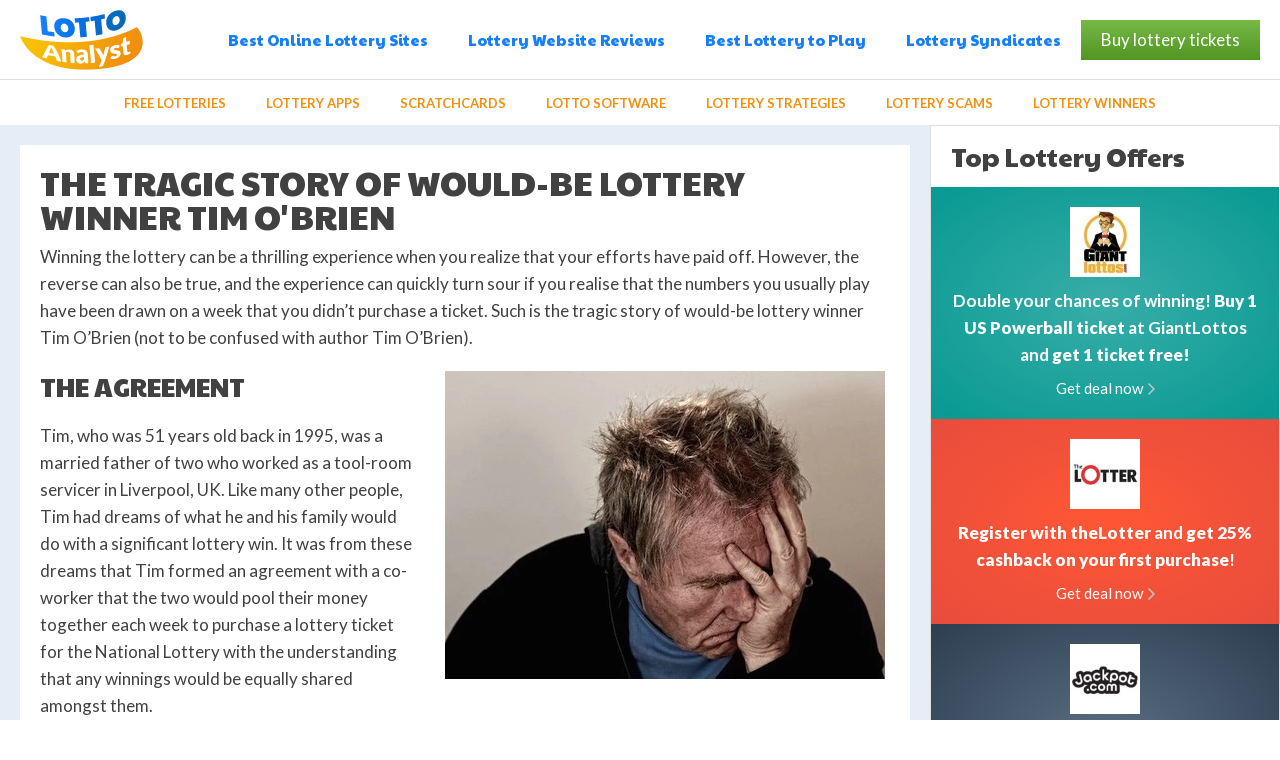

--- FILE ---
content_type: text/html; charset=utf-8
request_url: https://www.lottoanalyst.com/the-tragic-story-of-would-be-lottery-winner-tim-o-brien
body_size: 6804
content:
<!DOCTYPE html><html lang="en"><head><meta charset="utf-8"><base href="/"><title>The Tragic Story of Would-Be Lottery Winner Tim O'Brien</title><meta name="description" content="Few things in life involving money would be as devastating as thinking you've won the lottery and then realising you didn't—due to your own careless mistake. Such is the story of Tim O'Brien, and it set in motion an absolutely gut-wrenching turn of events."><link rel="canonical" href="https://www.lottoanalyst.com/the-tragic-story-of-would-be-lottery-winner-tim-o-brien"><meta name="viewport" content="width=device-width,user-scalable=0,minimum-scale=1"><link href="https://fonts.googleapis.com/css?family=Lato:100,300,400,700,900&amp;subset=latin-ext" rel="stylesheet"><link href="https://fonts.googleapis.com/css?family=Paytone+One&amp;subset=latin-ext" rel="stylesheet"><link rel="stylesheet" href="dist/mini.css"></head><body><div class="page"><header class="header js-header"><div class="inner header-inner inner-line"><a href="/" class="logo" title="Lotto Analyst">Lotto Analyst</a><div class="nav-wrapper"><div class="nav-outer"><nav class="nav-main"><ul class="list nav-main-list"><li class="nav-main-list-item js-dropdown-menu"><a href="#" class="nav-main-list-label">Best Online Lottery Sites</a> <button class="btn nav-btn-arrow js-dropdown-menu-trigger"></button><div class="nav-main-list-dropdown"><ul class="list nav-dropdown-list"><li class="nav-dropdown-list-item"><a class="nav-dropdown-list-label" href="/lottery-site-reviews/giantlottos">GiantLottos Review</a></li><li class="nav-dropdown-list-item"><a class="nav-dropdown-list-label" href="/lottery-site-reviews/thelotter">theLotter Review</a></li><li class="nav-dropdown-list-item"><a class="nav-dropdown-list-label" href="/lottery-site-reviews/jackpot-com">Jackpot.com Review</a></li><li class="nav-dropdown-list-item"><a class="nav-dropdown-list-label" href="/lottery-site-reviews/wintrillions">WinTrillions Review</a></li><li class="nav-dropdown-list-item"><a class="nav-dropdown-list-label" href="/lottery-site-reviews/lottokings">LottoKings Review</a></li><li class="nav-dropdown-list-item"><a class="nav-dropdown-list-label" href="/lottery-site-reviews/lottoland">Lottoland Review</a></li><li class="nav-dropdown-list-item"><a class="nav-dropdown-list-label" href="/lottery-site-reviews/lottosmile">LottoSmile Review</a></li></ul></div></li><li class="nav-main-list-item"><a href="/lottery-site-reviews" class="nav-main-list-label">Lottery Website Reviews</a></li><li class="nav-main-list-item"><a href="/what-is-the-best-lottery-to-play" class="nav-main-list-label">Best Lottery to Play</a></li><li class="nav-main-list-item"><a href="/lottery-syndicates" class="nav-main-list-label">Lottery Syndicates</a></li></ul><a href="/buy-lottery-tickets" target="_blank" rel="nofollow" class="btn btn-m btn-green"><span class="btn-wrap"><span class="btn-label">Buy lottery tickets</span></span></a></nav><nav class="nav-scroller"><div class="inner"><div class="nav-scroller-carousel carousel carousel--alt swiper-container js-nav-scroller-carousel"><div class="carousel-btn carousel-btn-prev swiper-button-prev js-nav-scroller-carousel-prev"><span class="ico ico-arrow-thin ico-arrow-thin-middle"></span></div><ul class="list nav-scroller-list carousel-wrapper swiper-wrapper"><li class="nav-scroller-list-item carousel-slide swiper-slide"><a href="/best-free-lottery-sites" class="nav-scroller-list-label">Free Lotteries</a></li><li class="nav-scroller-list-item carousel-slide swiper-slide"><a href="/best-lottery-apps-for-android-and-ios" class="nav-scroller-list-label">Lottery Apps</a></li><li class="nav-scroller-list-item carousel-slide swiper-slide"><a href="/online-scratch-cards" class="nav-scroller-list-label">Scratchcards</a></li><li class="nav-scroller-list-item carousel-slide swiper-slide"><a href="/best-lottery-prediction-software-and-tools" class="nav-scroller-list-label">Lotto Software</a></li><li class="nav-scroller-list-item carousel-slide swiper-slide"><a href="/lottery-strategies" class="nav-scroller-list-label">Lottery Strategies</a></li><li class="nav-scroller-list-item carousel-slide swiper-slide"><a href="/lottery-scams" class="nav-scroller-list-label">Lottery Scams</a></li><li class="nav-scroller-list-item carousel-slide swiper-slide"><a href="/lottery-winners-stories" class="nav-scroller-list-label">Lottery Winners</a></li></ul><div class="carousel-btn carousel-btn-next swiper-button-next js-nav-scroller-carousel-next"><span class="ico ico-arrow-thin ico-arrow-thin-right ico-arrow-thin-middle"></span></div></div></div></nav></div></div><button class="btn btn-hamburger js-mobile-main-trigger" aria-label="Menu"><span class="btn-hamburger-inner"><span></span> <span></span> <span></span> <span></span></span></button></div></header><main class="section-main"><div class="inner section-main-inner"><article class="article"><div class="article-box"><div class="content"><h1>The Tragic Story of Would-Be Lottery Winner Tim O'Brien</h1><p>Winning the lottery can be a thrilling experience when you realize that your efforts have paid off. However, the reverse can also be true, and the experience can quickly turn sour if you realise that the numbers you usually play have been drawn on a week that you didn’t purchase a ticket. Such is the tragic story of would-be lottery winner Tim O’Brien (not to be confused with author Tim O’Brien).</p><h2><picture><source srcset="assets/disheveled-man-crying-into-hand.webp" type="image/webp"><img class="align-right" title="Disheveled Man Crying into Hand" src="assets/disheveled-man-crying-into-hand.jpg" alt="Disheveled Man Crying into Hand" width="440" height="308"></picture>The Agreement</h2><p>Tim, who was 51 years old back in 1995, was a married father of two who worked as a tool-room servicer in Liverpool, UK. Like many other people, Tim had dreams of what he and his family would do with a significant lottery win. It was from these dreams that Tim formed an agreement with a co-worker that the two would pool their money together each week to purchase a lottery ticket for the National Lottery with the understanding that any winnings would be equally shared amongst them.</p><p>This agreement continued for some time and seemed to work well for the two. There is no news as to whether or not the two ever won any small amounts, but Tim’s story only really starts when the lottery jackpot reached a staggering £8 million in June 1995. While this may not sound like a huge jackpot today, in those days it was a rather large amount.</p><h2>The Draw</h2><p>As was the standard, Tim purchased all the lottery tickets for him and his partner. The two agreed that they would always play the same six numbers: 14, 24, 33, 38, 42, and 47. Prior to the big draw, Tim yet again purchased a ticket with the numbers and ensured that it was valid for the next five draws. Therefore, when the draw arrived, Tim was confident that all was well and that he and his co-worker had a valid ticket for the draw.</p><p>As soon as the draw was over, Tim was ecstatic. While there is some speculation as to whether he matched <em>all</em> the numbers or only <em>four</em> of them, Tim was convinced that he and his partner would be able to claim their share of the jackpot—£2.7 million—and the rest of the jackpot would be paid to other winners. However, if he did in fact only match four of the numbers, then all they'd have won is £27 pounds. We certainly hope that he 100% confirmed this discrepancy before he decided to do what he did next.</p><h2><picture><source srcset="assets/unhappy-national-lottery-logo.webp" type="image/webp"><img class="align-right" title="Unhappy National Lottery Logo" src="assets/unhappy-national-lottery-logo.jpg" alt="Unhappy National Lottery Logo" width="200" height="250"></picture>The Results Are In</h2><p>The waves of&nbsp;ecstasy that Tim was feeling quickly turned to despair as he realised that he had made a colossal mistake. The ticket that he had purchased for five draws had already expired with the previous draw—meaning that he had no valid ticket for the current winning draw. Tim immediately tried to contact his co-worker to explain the circumstances and tell him the horrifying news.</p><p>Unfortunately, Tim was unable to get hold of him, and&nbsp;Tim's&nbsp;wife recounted that he was extremely distressed. We cannot say that we blame him considering the fact that, if he <em>did</em> have all the winning numbers, he would have been £1.35 million richer—again, no small amount in 1995, or even now!</p><h2>The Loss</h2><p>The loss of his winnings and the stress of the situation soon overwhelmed Tim. Neighbours later told the police that they heard a single gunshot coming from next door late at night. Sadly for Mrs. O’Brien, she had to be the person to enter into their home attic to see her husband slumped over in a chair. On the floor was a growing pool of blood from where he had shot himself—leaving her a single mother of two. While we've read about a few other winners, including <a href="/martyn-tott-the-would-be-lottery-winner">Martyn Tott</a>, who came extremely close to winning but didn't actually take home any money, Tim's story is by far the most heart-wrenching.&nbsp;</p><h2>Conclusion</h2><p>The stress of the situation was too much for Tim and, rather than dealing with the consequences of his loss and facing his co-worker, he opted to escape instead—in the hardest way possible. His actions soon sparked investigations into the effects of massive jackpots on <a href="/lottery-winners-stories">lottery winners</a>&nbsp;as well as the way that people generally react to lottery winnings and large sums of money. Roy Barter—the coroner who dealt with the case—stated that he wondered if the lottery could lead to serious social problems, as had occurred in Tim’s case.</p><p>The investigations never concluded with anything being said regarding the effects of lottery winnings, and all the parties concerned continued with their lives. However, Tim’s actions serve as a stark reminder to us about the effects that the lottery could have. One thing that is important to remember is that no amount of money will ever be able to replace a human life. And that is something that we would all do well to remember, especially if we find ourselves in a situation like Tim where a simple mistake could have long-reaching and permanent consequences. &nbsp;</p></div></div></article><aside class="aside aside-alt"><div class="js-sticky-aside"><div class="box"><div class="box-header"><h2 class="head head-primary">Top Lottery Offers</h2></div><div class="box-content"><div class="promotion promotion-alt" style="background: radial-gradient(ellipse at center, #38ada9 0%, #079992 100%)"><div class="promotion-col"><figure class="pic promotion-pic"><a href="/play/giantlottos"><picture><source srcset="assets/buy-1-us-powerball-ticket-and-get-1-free-105x105.webp" type="image/webp"><img src="assets/buy-1-us-powerball-ticket-and-get-1-free-105x105.jpg" alt="Buy 1 US Powerball Ticket and Get 1 Free" title="Buy 1 US Powerball Ticket and Get 1 Free" width="105" height="105"></picture></a></figure></div><div class="promotion-col promotion-col-main"><div class="promotion-row"><h4><a href="/giantlottos-2-for-1-mega-millions-promo">Double your chances of winning!&nbsp;<strong>Buy 1 US Powerball<strong>&nbsp;ticket</strong>&nbsp;</strong>at GiantLottos and<strong> <strong>get 1 ticket free!</strong></strong></a></h4></div><div class="promotion-row"><a href="/play/giantlottos" target="_blank" rel="nofollow" class="link link-light"><span class="link-text">Get deal now</span> <span class="ico ico-arrow-thin-small ico-arrow-thin-small-gray"></span></a></div></div></div><div class="promotion promotion-alt" style="background: radial-gradient(ellipse at center, #FF5735 0%, #e74c3c 100%)"><div class="promotion-col"><figure class="pic promotion-pic"><a href="/play/thelotter"><picture><source srcset="assets/get-25-cashback-on-your-first-thelotter-purchase-105x105.webp" type="image/webp"><img src="assets/get-25-cashback-on-your-first-thelotter-purchase-105x105.jpg" alt="Get 25% Cashback On Your First theLotter Purchase" title="Get 25% Cashback On Your First theLotter Purchase" width="105" height="105"></picture></a></figure></div><div class="promotion-col promotion-col-main"><div class="promotion-row"><h4><a href="/10-percent-off-your-first-purchase-at-thelotter-com"><strong>Register with theLotter</strong> and <strong>get 25% cashback on your first</strong> <strong>purchase</strong>!</a></h4></div><div class="promotion-row"><a href="/play/thelotter" target="_blank" rel="nofollow" class="link link-light"><span class="link-text">Get deal now</span> <span class="ico ico-arrow-thin-small ico-arrow-thin-small-gray"></span></a></div></div></div><div class="promotion promotion-alt" style="background: radial-gradient(ellipse at center, #5B6D81 0%, #2c3e50 100%)"><div class="promotion-col"><figure class="pic promotion-pic"><a href="/play/jackpot"><picture><source srcset="assets/get-10-free-scratchcards-with-jackpot-com-105x105.webp" type="image/webp"><img src="assets/get-10-free-scratchcards-with-jackpot-com-105x105.jpg" alt="Get 10 Free Scratchcards with Jackpot.com" title="Get 10 Free Scratchcards with Jackpot.com" width="105" height="105"></picture></a></figure></div><div class="promotion-col promotion-col-main"><div class="promotion-row"><h4><a href="/jackpot-com-promo-code-buy-1-euromillions-line-get-10-scratchcards"><strong>Buy 1 EuroMillions line</strong>&nbsp;at Jackpot.com and <strong>get 10 free Piggy Bank scratchcards</strong>!</a></h4></div><div class="promotion-row"><a href="/play/jackpot" target="_blank" rel="nofollow" class="link link-light"><span class="link-text">Get deal now</span> <span class="ico ico-arrow-thin-small ico-arrow-thin-small-gray"></span></a></div></div></div><div class="promotion promotion-alt" style="background: radial-gradient(ellipse at center, #ffa442 0%, #c37000 100%)"><div class="promotion-col"><figure class="pic promotion-pic"><a href="/play/lottokings"><picture><source srcset="assets/get-25-off-your-entire-first-lottokings-purchase-105x105.webp" type="image/webp"><img src="assets/get-25-off-your-entire-first-lottokings-purchase-105x105.jpg" alt="Get 25% off your entire first LottoKings purchase" title="Get 25% off your entire first LottoKings purchase" width="105" height="105"></picture></a></figure></div><div class="promotion-col promotion-col-main"><div class="promotion-row"><h4><a href="/lottokings-welcome-offer-25-percent-off-your-first-order"><strong>Get 25% off your entire first purchase</strong> when you sign up with LottoKings!</a></h4></div><div class="promotion-row"><a href="/play/lottokings" target="_blank" rel="nofollow" class="link link-light"><span class="link-text">Get deal now</span> <span class="ico ico-arrow-thin-small ico-arrow-thin-small-gray"></span></a></div></div></div><div class="promotion promotion-alt" style="background: radial-gradient(ellipse at center, #6AE794 0%, #27ae60 100%)"><div class="promotion-col"><figure class="pic promotion-pic"><a href="/play/wintrillions"><picture><source srcset="assets/get-25-off-your-entire-first-wintrillions-order-105x105.webp" type="image/webp"><img src="assets/get-25-off-your-entire-first-wintrillions-order-105x105.jpg" alt="Get 25% off your entire first WinTrillions order" title="Get 25% off your entire first WinTrillions order" width="105" height="105"></picture></a></figure></div><div class="promotion-col promotion-col-main"><div class="promotion-row"><h4><a href="/wintrillions-welcome-offer-25-percent-off-first-order"><strong>Sign up with WinTrillions</strong> and <strong>save 25% off your entire first order!</strong></a></h4></div><div class="promotion-row"><a href="/play/wintrillions" target="_blank" rel="nofollow" class="link link-light"><span class="link-text">Get deal now</span> <span class="ico ico-arrow-thin-small ico-arrow-thin-small-gray"></span></a></div></div></div></div></div><div class="box box-alt"><div class="box-content"><div class="banner-wrapper"><a href="/buy-lottery-tickets" target="_blank" rel="nofollow"><img src="https://www.tl-res.com/banners/thebig/1/640/360/banner.jpeg" width="336" height="280" alt="Upcoming Big Lottery" title="Upcoming Big Lottery"></a></div></div></div><div class="box"><div class="box-header"><h2 class="head head-primary">Top Lottery Websites</h2></div><div class="box-content"><div class="lottery lottery-alt bg-gradient-green"><div class="lottery-row"><div class="lottery-col lottery-col-pic"><figure class="pic lottery-pic-round"><picture><source srcset="assets/giantlottos-com-logo-120x120.webp" type="image/webp"><img src="assets/giantlottos-com-logo-120x120.jpg" alt="GiantLottos.com Logo" title="GiantLottos.com Logo" width="120" height="120"></picture></figure></div><div class="lottery-col"><div class="lottery-row"><span class="lottery-rate">98%</span></div><div class="lottery-row"><div class="bar bar-alt"><div class="bar-fill" style="width: 98.0%"></div></div></div><div class="lottery-row"><div class="lottery-col"><span class="label"><span class="label-text"><strong>4358</strong> votes</span></span></div><div class="lottery-col"><div class="btn-thumb-wrapper"><button class="btn btn-thumb btn-thumb-up"></button> <button class="btn btn-thumb btn-thumb-down"></button></div></div></div></div></div><div class="lottery-row"><div class="lottery-desc"><p>Buy one US Powerball ticket and get a second one free!</p></div></div><div class="lottery-row"><a href="/play/giantlottos" target="_blank" rel="nofollow" class="btn btn-m btn-full btn-blue">Play now</a></div><div class="lottery-row"><a href="/lottery-site-reviews/giantlottos" class="link link-light"><span class="link-text">in-depth review</span> <span class="ico ico-arrow-thin-small ico-arrow-thin-small-gray"></span></a></div></div><div class="lottery lottery-alt bg-gradient-green"><div class="lottery-row"><div class="lottery-col lottery-col-pic"><figure class="pic lottery-pic-round"><picture><source srcset="assets/thelotter-logo-120x120.webp" type="image/webp"><img src="assets/thelotter-logo-120x120.jpg" alt="theLotter Logo" title="theLotter Logo" width="120" height="120"></picture></figure></div><div class="lottery-col"><div class="lottery-row"><span class="lottery-rate">97%</span></div><div class="lottery-row"><div class="bar bar-alt"><div class="bar-fill" style="width: 97.0%"></div></div></div><div class="lottery-row"><div class="lottery-col"><span class="label"><span class="label-text"><strong>8482</strong> votes</span></span></div><div class="lottery-col"><div class="btn-thumb-wrapper"><button class="btn btn-thumb btn-thumb-up"></button> <button class="btn btn-thumb btn-thumb-down"></button></div></div></div></div></div><div class="lottery-row"><div class="lottery-desc"><p>Get 25% cashback on your first order</p></div></div><div class="lottery-row"><a href="/play/thelotter" target="_blank" rel="nofollow" class="btn btn-m btn-full btn-blue">Play now</a></div><div class="lottery-row"><a href="/lottery-site-reviews/thelotter" class="link link-light"><span class="link-text">in-depth review</span> <span class="ico ico-arrow-thin-small ico-arrow-thin-small-gray"></span></a></div></div><div class="lottery lottery-alt bg-gradient-green"><div class="lottery-row"><div class="lottery-col lottery-col-pic"><figure class="pic lottery-pic-round"><picture><source srcset="assets/jackpot-com-logo-120x120.webp" type="image/webp"><img src="assets/jackpot-com-logo-120x120.jpg" alt="Jackpot.com Logo" title="Jackpot.com Logo" width="120" height="120"></picture></figure></div><div class="lottery-col"><div class="lottery-row"><span class="lottery-rate">96%</span></div><div class="lottery-row"><div class="bar bar-alt"><div class="bar-fill" style="width: 96.0%"></div></div></div><div class="lottery-row"><div class="lottery-col"><span class="label"><span class="label-text"><strong>2871</strong> votes</span></span></div><div class="lottery-col"><div class="btn-thumb-wrapper"><button class="btn btn-thumb btn-thumb-up"></button> <button class="btn btn-thumb btn-thumb-down"></button></div></div></div></div></div><div class="lottery-row"><div class="lottery-desc"><p>Buy 1 EuroMillions line and get 10 "Raid the Piggy Bank" scratchcards for FREE</p></div></div><div class="lottery-row"><a href="/play/jackpot" target="_blank" rel="nofollow" class="btn btn-m btn-full btn-blue">Play now</a></div><div class="lottery-row"><a href="/lottery-site-reviews/jackpot-com" class="link link-light"><span class="link-text">in-depth review</span> <span class="ico ico-arrow-thin-small ico-arrow-thin-small-gray"></span></a></div></div><div class="lottery lottery-alt bg-gradient-green"><div class="lottery-row"><div class="lottery-col lottery-col-pic"><figure class="pic lottery-pic-round"><picture><source srcset="assets/wintrillions-com-logo-120x120.webp" type="image/webp"><img src="assets/wintrillions-com-logo-120x120.jpg" alt="WinTrillions.com Logo" title="WinTrillions.com Logo" width="120" height="120"></picture></figure></div><div class="lottery-col"><div class="lottery-row"><span class="lottery-rate">96%</span></div><div class="lottery-row"><div class="bar bar-alt"><div class="bar-fill" style="width: 96.0%"></div></div></div><div class="lottery-row"><div class="lottery-col"><span class="label"><span class="label-text"><strong>6100</strong> votes</span></span></div><div class="lottery-col"><div class="btn-thumb-wrapper"><button class="btn btn-thumb btn-thumb-up"></button> <button class="btn btn-thumb btn-thumb-down"></button></div></div></div></div></div><div class="lottery-row"><div class="lottery-desc"><p>Welcome offer: Save 25% off your entire first order</p></div></div><div class="lottery-row"><a href="/play/wintrillions" target="_blank" rel="nofollow" class="btn btn-m btn-full btn-blue">Play now</a></div><div class="lottery-row"><a href="/lottery-site-reviews/wintrillions" class="link link-light"><span class="link-text">in-depth review</span> <span class="ico ico-arrow-thin-small ico-arrow-thin-small-gray"></span></a></div></div><div class="lottery lottery-alt bg-gradient-green"><div class="lottery-row"><div class="lottery-col lottery-col-pic"><figure class="pic lottery-pic-round"><picture><source srcset="assets/lottokings-logo-120x120.webp" type="image/webp"><img src="assets/lottokings-logo-120x120.jpg" alt="LottoKings Logo" title="LottoKings Logo" width="120" height="120"></picture></figure></div><div class="lottery-col"><div class="lottery-row"><span class="lottery-rate">96%</span></div><div class="lottery-row"><div class="bar bar-alt"><div class="bar-fill" style="width: 96.0%"></div></div></div><div class="lottery-row"><div class="lottery-col"><span class="label"><span class="label-text"><strong>5888</strong> votes</span></span></div><div class="lottery-col"><div class="btn-thumb-wrapper"><button class="btn btn-thumb btn-thumb-up"></button> <button class="btn btn-thumb btn-thumb-down"></button></div></div></div></div></div><div class="lottery-row"><div class="lottery-desc"><p>Welcome offer:&nbsp;Get 25% off your entire first purchase</p></div></div><div class="lottery-row"><a href="/play/lottokings" target="_blank" rel="nofollow" class="btn btn-m btn-full btn-blue">Play now</a></div><div class="lottery-row"><a href="/lottery-site-reviews/lottokings" class="link link-light"><span class="link-text">in-depth review</span> <span class="ico ico-arrow-thin-small ico-arrow-thin-small-gray"></span></a></div></div></div></div></div></aside></div></main><section class="section section-copyrights"><div class="inner"><div class="banner-wrapper"><a href="/buy-lottery-tickets" target="_blank" rel="nofollow"><img src="https://www.tl-res.com/banners/thebig/1/728/90/banner.jpeg" width="728" height="90" alt="banner"></a></div><br><h4 class="head head-alt">Lotto Analyst © 2026 - Your Guide to Online Lotteries</h4><a href="#top" class="link link-go-top"><span class="link-text">go up</span> <span class="ico ico-arrow-thin-small ico-arrow-thin-small-top ico-arrow-thin-small-gray"></span></a></div></section><footer class="footer"><div class="inner"><div class="footer-header"><img src="files/img/gamble-aware.png" alt="GambleAware"><p>You must be 18+ to play online lotteries</p></div><div class="footer-text"><p>Disclaimer: To play any of the online lotteries featured on this site, you need to be an adult (usually 18 years of age or older) and visiting from a jurisdiction in which playing online lotteries&nbsp;is legal. Please keep&nbsp;in mind that playing the lottery is a form of gambling and can be addictive; if you or someone you know might have a gambling problem, please visit <a href="https://www.gamcare.org.uk/" target="_blank" rel="noopener noreferrer">GemCare.co.uk</a> for details on how you can get help. LottoAnalyst uses cookies to improve your experience.</p><h3><a href="/about">About Us</a></h3><h3><a href="/contact">Contact Us</a></h3></div></div></footer></div><div class="popup-wrapper js-popup"><div class="popup-content js-popup-content"><a href="https://www.lottoanalyst.com/play/giantlottos" target="_blank" rel="nofollow" class="js-popup-link"><picture><source srcset="assets/giantlottos-exclusive-powerball-2-for-1-deal.webp" type="image/webp"><img src="assets/giantlottos-exclusive-powerball-2-for-1-deal.jpg" alt="GiantLottos Exclusive Powerball 2-for-1 Deal" title="GiantLottos Exclusive Powerball 2-for-1 Deal" class="pic popup-pic js-popup-img" width="500" height="450"></picture></a><button class="btn btn-close popup-close js-popup-close"><span class="btn-close-inner"><span></span> <span></span></span></button></div></div><div class="popup-wrapper js-modal" id="upsell-modal"><div class="popup-content popup-content-alt carousel-static-t1-i6 js-modal-content"><div class="popup-content-header"><h2 class="head head-default">Recommended Online Lottery Sites</h2></div><div class="popup-content-main"><div class="carousel-static carousel-static-t1"><div class="carousel-static-inner"><div class="carousel-static-item"><div class="lottery lottery-popup"><div class="lottery-header"><h3 class="head head-default"><a href="/play/thelotter" target="_blank" class="link">theLotter</a></h3></div><figure class="pic lottery-pic bg-gradient-green"><a href="/play/thelotter" target="_blank"><picture><source srcset="assets/thelotter-logo-245x163.webp" type="image/webp"><img src="assets/thelotter-logo-245x163.png" alt="theLotter Logo" width="245" height="163"></picture></a></figure><div class="lottery-box"><div class="lottery-box-main"><div class="lottery-box-data"><div class="lottery-box-bar"><div class="bar"><div class="bar-fill" style="width: 97%"></div></div></div><div class="lottery-box-votes"><span class="label"><span class="label-text"><strong>4974</strong> voters</span></span><div class="btn-thumb-wrapper"><button class="btn btn-thumb btn-thumb-up"></button> <button class="btn btn-thumb btn-thumb-down"></button></div><div class="lottery-rate">97%</div></div><span class="label label-default"><span class="ico ico-award"></span> <span class="label-text"><span class="link-text"><p>Buy 1 EuroMillions line and get 10 "Raid the Piggy Bank" scratchcards for FREE</p></span></span></span><div class="lottery-box-actions"><a href="/10-percent-off-your-first-purchase-at-thelotter-com" class="link link-alt"><span class="link-text">Learn<br>more</span> </a><a href="/play/thelotter" target="_blank" class="btn btn-m btn-full btn-blue"><span class="btn-wrap"><span class="btn-label">Play now!</span></span></a></div></div></div></div></div></div><div class="carousel-static-item"><div class="lottery lottery-popup"><div class="lottery-header"><h3 class="head head-default"><a href="/play/jackpot" target="_blank" class="link">Jackpot.com</a></h3></div><figure class="pic lottery-pic bg-gradient-green"><a href="/play/jackpot" target="_blank"><picture><source srcset="assets/jackpot-com-logo-245x163.webp" type="image/webp"><img src="assets/jackpot-com-logo-245x163.png" alt="Jackpot.com Logo" width="245" height="163"></picture></a></figure><div class="lottery-box"><div class="lottery-box-main"><div class="lottery-box-data"><div class="lottery-box-bar"><div class="bar"><div class="bar-fill" style="width: 85%"></div></div></div><div class="lottery-box-votes"><span class="label"><span class="label-text"><strong>3965</strong> voters</span></span><div class="btn-thumb-wrapper"><button class="btn btn-thumb btn-thumb-up"></button> <button class="btn btn-thumb btn-thumb-down"></button></div><div class="lottery-rate">85%</div></div><span class="label label-default"><span class="ico ico-award"></span> <span class="label-text"><span class="link-text">10 FREE Piggy Bank scratchcards</span></span></span><div class="lottery-box-actions"><a href="/jackpot-com-promo-code-buy-1-euromillions-line-get-10-scratchcards" class="link link-alt"><span class="link-text">Learn<br>more</span> </a><a href="/play/jackpot" target="_blank" class="btn btn-m btn-full btn-blue"><span class="btn-wrap"><span class="btn-label">Play now!</span></span></a></div></div></div></div></div></div><div class="carousel-static-item"><div class="lottery lottery-popup"><div class="lottery-header"><h3 class="head head-default"><a href="/play/wintrillions" target="_blank" class="link">WinTrillions</a></h3></div><figure class="pic lottery-pic bg-gradient-green"><a href="/play/wintrillions" target="_blank"><picture><source srcset="assets/wintrillions-logo-245x163.webp" type="image/webp"><img src="assets/wintrillions-logo-245x163.png" alt="WinTrillions Logo" width="245" height="163"></picture></a></figure><div class="lottery-box"><div class="lottery-box-main"><div class="lottery-box-data"><div class="lottery-box-bar"><div class="bar"><div class="bar-fill" style="width: 94%"></div></div></div><div class="lottery-box-votes"><span class="label"><span class="label-text"><strong>4519</strong> voters</span></span><div class="btn-thumb-wrapper"><button class="btn btn-thumb btn-thumb-up"></button> <button class="btn btn-thumb btn-thumb-down"></button></div><div class="lottery-rate">94%</div></div><span class="label label-default"><span class="ico ico-award"></span> <span class="label-text"><span class="link-text"></span></span></span><div class="lottery-box-actions"><a href="" class="link link-alt"><span class="link-text">Learn<br>more</span> </a><a href="/play/wintrillions" target="_blank" class="btn btn-m btn-full btn-blue"><span class="btn-wrap"><span class="btn-label">Play now!</span></span></a></div></div></div></div></div></div><div class="carousel-static-item"><div class="lottery lottery-popup"><div class="lottery-header"><h3 class="head head-default"><a href="/play/lottokings" target="_blank" class="link">LottoKings</a></h3></div><figure class="pic lottery-pic bg-gradient-green"><a href="/play/lottokings" target="_blank"><picture><source srcset="assets/lottokings-logo-245x163.webp" type="image/webp"><img src="assets/lottokings-logo-245x163.png" alt="LottoKings Logo" width="245" height="163"></picture></a></figure><div class="lottery-box"><div class="lottery-box-main"><div class="lottery-box-data"><div class="lottery-box-bar"><div class="bar"><div class="bar-fill" style="width: 94%"></div></div></div><div class="lottery-box-votes"><span class="label"><span class="label-text"><strong>4435</strong> voters</span></span><div class="btn-thumb-wrapper"><button class="btn btn-thumb btn-thumb-up"></button> <button class="btn btn-thumb btn-thumb-down"></button></div><div class="lottery-rate">94%</div></div><span class="label label-default"><span class="ico ico-award"></span> <span class="label-text"><span class="link-text"></span></span></span><div class="lottery-box-actions"><a href="" class="link link-alt"><span class="link-text">Learn<br>more</span> </a><a href="/play/lottokings" target="_blank" class="btn btn-m btn-full btn-blue"><span class="btn-wrap"><span class="btn-label">Play now!</span></span></a></div></div></div></div></div></div><div class="carousel-static-item"><div class="lottery lottery-popup"><div class="lottery-header"><h3 class="head head-default"><a href="/play/agentlotto" target="_blank" class="link">LottoAgent</a></h3></div><figure class="pic lottery-pic bg-gradient-green"><a href="/play/agentlotto" target="_blank"><picture><source srcset="assets/lottoagent-logo-245x163.webp" type="image/webp"><img src="assets/lottoagent-logo-245x163.png" alt="LottoAgent Logo" width="245" height="163"></picture></a></figure><div class="lottery-box"><div class="lottery-box-main"><div class="lottery-box-data"><div class="lottery-box-bar"><div class="bar"><div class="bar-fill" style="width: %"></div></div></div><div class="lottery-box-votes"><span class="label"><span class="label-text"><strong>3180</strong> voters</span></span><div class="btn-thumb-wrapper"><button class="btn btn-thumb btn-thumb-up"></button> <button class="btn btn-thumb btn-thumb-down"></button></div><div class="lottery-rate">%</div></div><span class="label label-default"><span class="ico ico-award"></span> <span class="label-text"><span class="link-text"></span></span></span><div class="lottery-box-actions"><a href="" class="link link-alt"><span class="link-text">Learn<br>more</span> </a><a href="/play/agentlotto" target="_blank" class="btn btn-m btn-full btn-blue"><span class="btn-wrap"><span class="btn-label">Play now!</span></span></a></div></div></div></div></div></div></div></div></div><button class="btn btn-close btn-close-blue popup-close js-modal-close"><span class="btn-close-inner"><span></span> <span></span></span></button></div></div><script src="https://ajax.googleapis.com/ajax/libs/jquery/1.12.4/jquery.min.js"></script><script src="dist/mini.js"></script><script>window.appData = '##APPDATA##';</script><script async="" src="https://www.googletagmanager.com/gtag/js?id=UA-106533449-1"></script><script>window.dataLayer = window.dataLayer || [];
  function gtag(){dataLayer.push(arguments)};
  gtag('js', new Date());

  gtag('config', 'UA-106533449-1');</script></body></html>

--- FILE ---
content_type: text/css; charset=UTF-8
request_url: https://www.lottoanalyst.com/dist/mini.css
body_size: 13046
content:
:root{--swiper-theme-color:#007aff}.swiper-container{margin-left:auto;margin-right:auto;position:relative;overflow:hidden;list-style:none;padding:0;z-index:1}.swiper-container-vertical>.swiper-wrapper{flex-direction:column}.swiper-wrapper{position:relative;width:100%;height:100%;z-index:1;display:flex;transition-property:transform;box-sizing:content-box}.swiper-container-android .swiper-slide,.swiper-wrapper{transform:translateZ(0)}.swiper-container-multirow>.swiper-wrapper{flex-wrap:wrap}.swiper-container-multirow-column>.swiper-wrapper{flex-wrap:wrap;flex-direction:column}.swiper-container-free-mode>.swiper-wrapper{transition-timing-function:ease-out;margin:0 auto}.swiper-slide{flex-shrink:0;width:100%;height:100%;position:relative;transition-property:transform}.swiper-slide-invisible-blank{visibility:hidden}.swiper-container-autoheight,.swiper-container-autoheight .swiper-slide{height:auto}.swiper-container-autoheight .swiper-wrapper{align-items:flex-start;transition-property:transform,height}.swiper-container-3d{perspective:1200px}.swiper-container-3d .swiper-cube-shadow,.swiper-container-3d .swiper-slide,.swiper-container-3d .swiper-slide-shadow-bottom,.swiper-container-3d .swiper-slide-shadow-left,.swiper-container-3d .swiper-slide-shadow-right,.swiper-container-3d .swiper-slide-shadow-top,.swiper-container-3d .swiper-wrapper{transform-style:preserve-3d}.swiper-container-3d .swiper-slide-shadow-bottom,.swiper-container-3d .swiper-slide-shadow-left,.swiper-container-3d .swiper-slide-shadow-right,.swiper-container-3d .swiper-slide-shadow-top{position:absolute;left:0;top:0;width:100%;height:100%;pointer-events:none;z-index:10}.swiper-container-3d .swiper-slide-shadow-left{background-image:linear-gradient(270deg,rgba(0,0,0,.5),transparent)}.swiper-container-3d .swiper-slide-shadow-right{background-image:linear-gradient(90deg,rgba(0,0,0,.5),transparent)}.swiper-container-3d .swiper-slide-shadow-top{background-image:linear-gradient(0deg,rgba(0,0,0,.5),transparent)}.swiper-container-3d .swiper-slide-shadow-bottom{background-image:linear-gradient(180deg,rgba(0,0,0,.5),transparent)}.swiper-container-css-mode>.swiper-wrapper{overflow:auto;scrollbar-width:none;-ms-overflow-style:none}.swiper-container-css-mode>.swiper-wrapper::-webkit-scrollbar{display:none}.swiper-container-css-mode>.swiper-wrapper>.swiper-slide{scroll-snap-align:start start}.swiper-container-horizontal.swiper-container-css-mode>.swiper-wrapper{scroll-snap-type:x mandatory}.swiper-container-vertical.swiper-container-css-mode>.swiper-wrapper{scroll-snap-type:y mandatory}:root{--swiper-navigation-size:44px}.swiper-button-next,.swiper-button-prev{position:absolute;top:50%;transform:translateY(-50%);z-index:10;cursor:pointer;display:flex;align-items:center;justify-content:center}.swiper-button-next.swiper-button-disabled,.swiper-button-prev.swiper-button-disabled{opacity:0;cursor:auto;pointer-events:none}.swiper-button-prev,.swiper-container-rtl .swiper-button-next{left:10px;right:auto}.swiper-button-next,.swiper-container-rtl .swiper-button-prev{right:10px;left:auto}.swiper-button-next.swiper-button-white,.swiper-button-prev.swiper-button-white{--swiper-navigation-color:#fff}.swiper-button-next.swiper-button-black,.swiper-button-prev.swiper-button-black{--swiper-navigation-color:#000}.swiper-button-lock{display:none}.swiper-pagination{position:absolute;text-align:center;transition:opacity .3s;transform:translateZ(0);z-index:10}.swiper-pagination.swiper-pagination-hidden{opacity:0}.swiper-container-horizontal>.swiper-pagination-bullets,.swiper-pagination-custom,.swiper-pagination-fraction{bottom:10px;left:0;width:100%}.swiper-pagination-bullets-dynamic{overflow:hidden;font-size:0}.swiper-pagination-bullets-dynamic .swiper-pagination-bullet{transform:scale(.33);position:relative}.swiper-pagination-bullets-dynamic .swiper-pagination-bullet-active,.swiper-pagination-bullets-dynamic .swiper-pagination-bullet-active-main{transform:scale(1)}.swiper-pagination-bullets-dynamic .swiper-pagination-bullet-active-prev{transform:scale(.66)}.swiper-pagination-bullets-dynamic .swiper-pagination-bullet-active-prev-prev{transform:scale(.33)}.swiper-pagination-bullets-dynamic .swiper-pagination-bullet-active-next{transform:scale(.66)}.swiper-pagination-bullets-dynamic .swiper-pagination-bullet-active-next-next{transform:scale(.33)}.swiper-pagination-bullet{width:8px;height:8px;display:inline-block;border-radius:100%;background:#000;opacity:.2}button.swiper-pagination-bullet{border:none;margin:0;padding:0;box-shadow:none;-webkit-appearance:none;-moz-appearance:none;appearance:none}.swiper-pagination-clickable .swiper-pagination-bullet{cursor:pointer}.swiper-pagination-bullet-active{opacity:1;background:var(--swiper-pagination-color,var(--swiper-theme-color))}.swiper-container-vertical>.swiper-pagination-bullets{right:10px;top:50%;transform:translate3d(0,-50%,0)}.swiper-container-vertical>.swiper-pagination-bullets .swiper-pagination-bullet{margin:6px 0;display:block}.swiper-container-vertical>.swiper-pagination-bullets.swiper-pagination-bullets-dynamic{top:50%;transform:translateY(-50%);width:8px}.swiper-container-vertical>.swiper-pagination-bullets.swiper-pagination-bullets-dynamic .swiper-pagination-bullet{display:inline-block;transition:transform .2s,top .2s}.swiper-container-horizontal>.swiper-pagination-bullets .swiper-pagination-bullet{margin:0 4px}.swiper-container-horizontal>.swiper-pagination-bullets.swiper-pagination-bullets-dynamic{left:50%;transform:translateX(-50%);white-space:nowrap}.swiper-container-horizontal>.swiper-pagination-bullets.swiper-pagination-bullets-dynamic .swiper-pagination-bullet{transition:transform .2s,left .2s}.swiper-container-horizontal.swiper-container-rtl>.swiper-pagination-bullets-dynamic .swiper-pagination-bullet{transition:transform .2s,right .2s}.swiper-pagination-progressbar{background:rgba(0,0,0,.25);position:absolute}.swiper-pagination-progressbar .swiper-pagination-progressbar-fill{background:var(--swiper-pagination-color,var(--swiper-theme-color));position:absolute;left:0;top:0;width:100%;height:100%;transform:scale(0);transform-origin:left top}.swiper-container-rtl .swiper-pagination-progressbar .swiper-pagination-progressbar-fill{transform-origin:right top}.swiper-container-horizontal>.swiper-pagination-progressbar,.swiper-container-vertical>.swiper-pagination-progressbar.swiper-pagination-progressbar-opposite{width:100%;height:4px;left:0;top:0}.swiper-container-horizontal>.swiper-pagination-progressbar.swiper-pagination-progressbar-opposite,.swiper-container-vertical>.swiper-pagination-progressbar{width:4px;height:100%;left:0;top:0}.swiper-pagination-white{--swiper-pagination-color:#fff}.swiper-pagination-black{--swiper-pagination-color:#000}.swiper-pagination-lock{display:none}.swiper-scrollbar{border-radius:10px;position:relative;-ms-touch-action:none;background:rgba(0,0,0,.1)}.swiper-container-horizontal>.swiper-scrollbar{position:absolute;left:1%;bottom:3px;z-index:50;height:5px;width:98%}.swiper-container-vertical>.swiper-scrollbar{position:absolute;right:3px;top:1%;z-index:50;width:5px;height:98%}.swiper-scrollbar-drag{height:100%;width:100%;position:relative;background:rgba(0,0,0,.5);border-radius:10px;left:0;top:0}.swiper-scrollbar-cursor-drag{cursor:move}.swiper-scrollbar-lock{display:none}.swiper-zoom-container{width:100%;height:100%;display:flex;justify-content:center;align-items:center;text-align:center}.swiper-zoom-container>canvas,.swiper-zoom-container>img,.swiper-zoom-container>svg{max-width:100%;max-height:100%;object-fit:contain}.swiper-slide-zoomed{cursor:move}.swiper-lazy-preloader{width:42px;height:42px;position:absolute;left:50%;top:50%;margin-left:-21px;margin-top:-21px;z-index:10;transform-origin:50%;animation:a 1s infinite linear;box-sizing:border-box;border:4px solid var(--swiper-preloader-color,var(--swiper-theme-color));border-radius:50%;border-top-color:transparent}.swiper-lazy-preloader-white{--swiper-preloader-color:#fff}.swiper-lazy-preloader-black{--swiper-preloader-color:#000}@keyframes a{to{transform:rotate(1turn)}}.swiper-container .swiper-notification{position:absolute;left:0;top:0;pointer-events:none;opacity:0;z-index:-1000}.swiper-container-fade.swiper-container-free-mode .swiper-slide{transition-timing-function:ease-out}.swiper-container-fade .swiper-slide{pointer-events:none;transition-property:opacity}.swiper-container-fade .swiper-slide .swiper-slide{pointer-events:none}.swiper-container-fade .swiper-slide-active,.swiper-container-fade .swiper-slide-active .swiper-slide-active{pointer-events:auto}.swiper-container-cube{overflow:visible}.swiper-container-cube .swiper-slide{pointer-events:none;backface-visibility:hidden;z-index:1;visibility:hidden;transform-origin:0 0;width:100%;height:100%}.swiper-container-cube .swiper-slide .swiper-slide{pointer-events:none}.swiper-container-cube.swiper-container-rtl .swiper-slide{transform-origin:100% 0}.swiper-container-cube .swiper-slide-active,.swiper-container-cube .swiper-slide-active .swiper-slide-active{pointer-events:auto}.swiper-container-cube .swiper-slide-active,.swiper-container-cube .swiper-slide-next,.swiper-container-cube .swiper-slide-next+.swiper-slide,.swiper-container-cube .swiper-slide-prev{pointer-events:auto;visibility:visible}.swiper-container-cube .swiper-slide-shadow-bottom,.swiper-container-cube .swiper-slide-shadow-left,.swiper-container-cube .swiper-slide-shadow-right,.swiper-container-cube .swiper-slide-shadow-top{z-index:0;backface-visibility:hidden}.swiper-container-cube .swiper-cube-shadow{position:absolute;left:0;bottom:0;width:100%;height:100%;background:#000;opacity:.6;filter:blur(50px);z-index:0}.swiper-container-flip{overflow:visible}.swiper-container-flip .swiper-slide{pointer-events:none;backface-visibility:hidden;z-index:1}.swiper-container-flip .swiper-slide .swiper-slide{pointer-events:none}.swiper-container-flip .swiper-slide-active,.swiper-container-flip .swiper-slide-active .swiper-slide-active{pointer-events:auto}.swiper-container-flip .swiper-slide-shadow-bottom,.swiper-container-flip .swiper-slide-shadow-left,.swiper-container-flip .swiper-slide-shadow-right,.swiper-container-flip .swiper-slide-shadow-top{z-index:0;backface-visibility:hidden}
/*! normalize.css v3.0.3 | MIT License | github.com/necolas/normalize.css */html{font-family:sans-serif;-ms-text-size-adjust:100%;-webkit-text-size-adjust:100%}body{margin:0}article,aside,details,figcaption,figure,footer,header,hgroup,main,menu,nav,section,summary{display:block}audio,canvas,progress,video{display:inline-block;vertical-align:baseline}audio:not([controls]){display:none;height:0}[hidden],template{display:none}a{background-color:transparent}a:active,a:hover{outline:0}abbr[title]{border-bottom:1px dotted}b,strong{font-weight:700}dfn{font-style:italic}h1{font-size:2em;margin:.67em 0}mark{background:#ff0;color:#000}small{font-size:80%}sub,sup{font-size:75%;line-height:0;position:relative;vertical-align:baseline}sup{top:-.5em}sub{bottom:-.25em}img{border:0}svg:not(:root){overflow:hidden}figure{margin:1em 40px}hr{box-sizing:content-box;height:0}pre{overflow:auto}code,kbd,pre,samp{font-family:monospace,monospace;font-size:1em}button,input,optgroup,select,textarea{color:inherit;font:inherit;margin:0}button{overflow:visible}button,select{text-transform:none}button,html input[type=button],input[type=reset],input[type=submit]{-webkit-appearance:button;cursor:pointer}button[disabled],html input[disabled]{cursor:default}button::-moz-focus-inner,input::-moz-focus-inner{border:0;padding:0}input{line-height:normal}input[type=checkbox],input[type=radio]{box-sizing:border-box;padding:0}input[type=number]::-webkit-inner-spin-button,input[type=number]::-webkit-outer-spin-button{height:auto}input[type=search]{-webkit-appearance:textfield;box-sizing:content-box}input[type=search]::-webkit-search-cancel-button,input[type=search]::-webkit-search-decoration{-webkit-appearance:none}fieldset{border:1px solid silver;margin:0 2px;padding:.35em .625em .75em}legend{border:0;padding:0}textarea{overflow:auto}optgroup{font-weight:700}table{border-collapse:collapse;border-spacing:0}td,th{padding:0}.float-left{float:left;margin-right:10px}@media (max-width:670px){.float-left{float:none;margin:0 auto}}.float-right{float:right;margin-left:10px}@media (max-width:670px){.float-right{float:none;margin:0 auto}}.align-right{margin-left:auto;margin-right:0}.align-left{margin-right:auto;margin-left:0}.center{margin:0 auto}.text-center{text-align:center}.text-right{text-align:right}.content p{margin:0}.btn-wrap,.grid,.header-inner{display:flex}.grid{flex-wrap:wrap;justify-content:flex-start}.header-inner{justify-content:space-between}.grid{align-items:stretch}*,:after,:before{box-sizing:border-box}img{max-width:100%;height:auto}strong{font-weight:700}button,input,optgroup,select,textarea{padding:0;font-family:inherit}svg{fill:currentColor}figure{margin:0}figure img{display:block}.grid-wrapper{width:100%}.grid-item--stretch{flex:1}.grid-item-1{width:8.33333%}.grid-item-2{width:16.66667%}.grid-item-3{width:25%}.grid-item-4{width:33.33333%}.grid-item-5{width:41.66667%}.grid-item-6{width:50%}.grid-item-7{width:58.33333%}.grid-item-8{width:66.66667%}.grid-item-9{width:75%}.grid-item-10{width:83.33333%}.grid-item-11{width:91.66667%}.grid-item-12{width:100%}@media (max-width:1690px){.grid-item-1\@l{width:8.33333%}.grid-item-2\@l{width:16.66667%}.grid-item-3\@l{width:25%}.grid-item-4\@l{width:33.33333%}.grid-item-5\@l{width:41.66667%}.grid-item-6\@l{width:50%}.grid-item-7\@l{width:58.33333%}.grid-item-8\@l{width:66.66667%}.grid-item-9\@l{width:75%}.grid-item-10\@l{width:83.33333%}.grid-item-11\@l{width:91.66667%}.grid-item-12\@l{width:100%}}@media (max-width:1280px){.grid-item-1\@l-s{width:8.33333%}.grid-item-2\@l-s{width:16.66667%}.grid-item-3\@l-s{width:25%}.grid-item-4\@l-s{width:33.33333%}.grid-item-5\@l-s{width:41.66667%}.grid-item-6\@l-s{width:50%}.grid-item-7\@l-s{width:58.33333%}.grid-item-8\@l-s{width:66.66667%}.grid-item-9\@l-s{width:75%}.grid-item-10\@l-s{width:83.33333%}.grid-item-11\@l-s{width:91.66667%}.grid-item-12\@l-s{width:100%}}@media (max-width:1200px){.grid-item-1\@t{width:8.33333%}.grid-item-2\@t{width:16.66667%}.grid-item-3\@t{width:25%}.grid-item-4\@t{width:33.33333%}.grid-item-5\@t{width:41.66667%}.grid-item-6\@t{width:50%}.grid-item-7\@t{width:58.33333%}.grid-item-8\@t{width:66.66667%}.grid-item-9\@t{width:75%}.grid-item-10\@t{width:83.33333%}.grid-item-11\@t{width:91.66667%}.grid-item-12\@t{width:100%}}@media (max-width:980px){.grid-item-1\@t-m{width:8.33333%}.grid-item-2\@t-m{width:16.66667%}.grid-item-3\@t-m{width:25%}.grid-item-4\@t-m{width:33.33333%}.grid-item-5\@t-m{width:41.66667%}.grid-item-6\@t-m{width:50%}.grid-item-7\@t-m{width:58.33333%}.grid-item-8\@t-m{width:66.66667%}.grid-item-9\@t-m{width:75%}.grid-item-10\@t-m{width:83.33333%}.grid-item-11\@t-m{width:91.66667%}.grid-item-12\@t-m{width:100%}}@media (max-width:670px){.grid-item-1\@m{width:8.33333%}.grid-item-2\@m{width:16.66667%}.grid-item-3\@m{width:25%}.grid-item-4\@m{width:33.33333%}.grid-item-5\@m{width:41.66667%}.grid-item-6\@m{width:50%}.grid-item-7\@m{width:58.33333%}.grid-item-8\@m{width:66.66667%}.grid-item-9\@m{width:75%}.grid-item-10\@m{width:83.33333%}.grid-item-11\@m{width:91.66667%}.grid-item-12\@m{width:100%}}@media (max-width:480px){.grid-item-1\@m-s{width:8.33333%}.grid-item-2\@m-s{width:16.66667%}.grid-item-3\@m-s{width:25%}.grid-item-4\@m-s{width:33.33333%}.grid-item-5\@m-s{width:41.66667%}.grid-item-6\@m-s{width:50%}.grid-item-7\@m-s{width:58.33333%}.grid-item-8\@m-s{width:66.66667%}.grid-item-9\@m-s{width:75%}.grid-item-10\@m-s{width:83.33333%}.grid-item-11\@m-s{width:91.66667%}.grid-item-12\@m-s{width:100%}}@media (max-width:390px){.grid-item-1\@m-t{width:8.33333%}.grid-item-2\@m-t{width:16.66667%}.grid-item-3\@m-t{width:25%}.grid-item-4\@m-t{width:33.33333%}.grid-item-5\@m-t{width:41.66667%}.grid-item-6\@m-t{width:50%}.grid-item-7\@m-t{width:58.33333%}.grid-item-8\@m-t{width:66.66667%}.grid-item-9\@m-t{width:75%}.grid-item-10\@m-t{width:83.33333%}.grid-item-11\@m-t{width:91.66667%}.grid-item-12\@m-t{width:100%}}html{font-size:62.5%}body{min-width:320px;font-family:Lato,sans-serif;font-weight:400;font-size:1.7rem;line-height:1.6;color:#414141;background:#fff}@media (max-width:670px){body{font-size:1.6rem}}a{color:#414141;transition:opacity .1s ease-in-out,color .1s ease-in-out,background-image .1s ease-in-out}a,a:hover{text-decoration:none}@media (min-width:1201px){a:hover{color:#157efb}}.head{margin:10px 0;font-weight:400;color:#414141;font-family:Paytone One,sans-serif}.head img{display:inline-block;width:25px;height:25px;vertical-align:middle;margin-left:5px;margin-top:-2px}.head-main{font-size:4.4rem;line-height:1}.head-main:first-child{margin-top:0}.head-primary{font-size:2.6rem;line-height:1.2}.head-default{font-size:2.1rem;line-height:1.2}.head-alt{font-size:1.5rem}.head-uppercase{text-transform:uppercase}.content{margin:30px 0;clear:both}@media (max-width:670px){.content{margin:20px 0}}.content:last-child{margin-bottom:0}.content:first-child{margin-top:0}.content p{margin:5px 0 20px}@media (max-width:670px){.content p{margin-bottom:10px}}.content p:last-child{margin-bottom:0}.content h1,.content h2,.content h3,.content h4,.content h5{margin:10px 0;font-weight:400;color:#414141;font-family:Paytone One,sans-serif;text-transform:uppercase}.content h1 img,.content h2 img,.content h3 img,.content h4 img,.content h5 img{margin-right:5px}.content h1:first-child,.content h2:first-child,.content h3:first-child,.content h4:first-child,.content h5:first-child{margin-top:0}.content h1{font-size:3.4rem;line-height:1}@media (max-width:1200px){.content h1{font-size:2.7rem}}@media (max-width:670px){.content h1{font-size:2.4rem}}.content h1:first-child{margin-top:0}.content h2{margin-bottom:20px;font-size:2.6rem;line-height:1.2}@media (max-width:670px){.content h2{font-size:2.2rem;margin-bottom:10px}}.content h3{font-size:2.1rem;line-height:1.2}@media (max-width:670px){.content h3{font-size:1.9rem}}.content h4,.content h5{font-size:1.5rem}.content ol,.content ul{padding:0;margin:0;list-style-position:outside;margin-left:2em;margin-bottom:1em}.content ol li,.content ul li{line-height:1.3}.content p>a{color:#157efb}.content a:hover{text-decoration:underline}.content address{font-style:normal}.content iframe{margin-left:auto;margin-right:auto;display:block;text-align:center;max-width:100%;border:none}.content table{width:100%}.content .align-center{display:block;text-align:center;margin:1em auto}.content .align-left{float:left;margin-right:1em;margin-bottom:1em}.content .align-right{float:right;margin-left:1em;margin-bottom:1em}.content .margin-top{margin-top:1em}.btn{position:relative;display:inline-block;vertical-align:middle;cursor:pointer;border:0;outline:none;background:none;text-align:center;transition:background .1s ease-in-out,color .1s ease-in-out,border .1s ease-in-out}.btn .btn-ico{margin-left:15px;font-size:0}@media (max-width:1690px){.btn .btn-ico{margin-left:10px}}.btn-label{transition:color .1s ease-in-out}.btn-wrap{display:flex;justify-content:center;align-items:center;height:100%}.btn-label{line-height:1.2;text-align:center}.btn-l{height:70px;line-height:70px;padding:0 30px;font-size:2.4rem}@media (max-width:1200px){.btn-l{height:50px;line-height:50px;padding:0 20px;font-size:2.1rem}}.btn-m{height:40px;line-height:40px;padding:0 20px}.btn-sm{height:30px;line-height:30px;padding:0 20px}.btn-full{width:100%}@media (max-width:1200px){.btn-full{width:auto}}.btn-clear{color:#fff;border:1px solid #fff}.btn-clear:hover{background-color:#fff;color:#157efb}.btn-green{background-image:linear-gradient(0deg,#519523 0,#76b947);color:#fff}.btn-green:hover{background-image:linear-gradient(0deg,#408412 0,#65a836);color:#fff}.btn-blue{background-image:linear-gradient(180deg,#157efb,#096ab4);color:#fff}.btn-blue:hover{background-image:linear-gradient(180deg,#046dea,#0859a3);color:#fff}.btn-light{background-image:linear-gradient(180deg,#b7cade,#88a3c1);color:#fff}.btn-light:hover{background-image:linear-gradient(180deg,#a6b9cd,#7792b0);color:#fff}.btn-white{background-color:#fff;color:#414141}.btn-white:hover{background-color:#ddd}.btn-thumb{position:relative;width:30px;height:30px;background-color:#fff;border:1px solid #ddd;border-radius:50%}.btn-thumb:hover{background-color:#e5edf6}.btn-thumb:before{content:"";display:block;position:absolute;top:50%;left:50%;width:17px;height:17px;transform:translate(-50%,-50%)}.btn-thumb-up:before{background:url(../img/default/ico-thumb-up.png) no-repeat;background-size:cover}@media (min-resolution:2dppx),(min-resolution:192dpi){.btn-thumb-up:before{background-image:url(../img/default/ico-thumb-up@x2.png)}}.btn-thumb-down:before{background:url(../img/default/ico-thumb-down.png) no-repeat;background-size:cover}@media (min-resolution:2dppx),(min-resolution:192dpi){.btn-thumb-down:before{background-image:url(../img/default/ico-thumb-down@x2.png)}}.btn-hamburger,.btn-search{display:none;width:40px;height:40px;padding:0;border-radius:50%;border:1px solid #ddd;transition:transform .5s ease-in-out}@media (max-width:1200px){.btn-hamburger,.btn-search{position:fixed;display:block;right:20px;z-index:99}}@media (max-width:670px){.btn-hamburger,.btn-search{height:30px;width:30px}}.btn-search{display:block;background:url(../img/default/ico-search.png) no-repeat 50%;background-size:20px 20px}@media (max-width:1200px){.btn-search{position:absolute;right:160px;top:20px}}@media (max-width:670px){.btn-search{background-size:15px 15px}}.btn-hamburger-inner{margin:0 auto;width:25px;height:24px;position:relative;display:block;transition:transform .5s ease-in-out}@media (max-width:670px){.btn-hamburger-inner{width:20px;height:20px}}.btn-hamburger-inner span{display:block;position:absolute;height:2px;width:22px;background:#ddd;opacity:1;left:2px;transform:rotate(0deg);transition:.25s ease-in-out}@media (max-width:670px){.btn-hamburger-inner span{width:16px}}.btn-hamburger-inner span:first-child{top:3px}.btn-hamburger-inner span:nth-child(2),.btn-hamburger-inner span:nth-child(3){top:11px}@media (max-width:670px){.btn-hamburger-inner span:nth-child(2),.btn-hamburger-inner span:nth-child(3){top:9px}}.btn-hamburger-inner span:nth-child(4){top:19px}@media (max-width:670px){.btn-hamburger-inner span:nth-child(4){top:16px}}.btn-hamburger.is-active .btn-hamburger-inner span:first-child{top:0;width:0;left:0;opacity:0}.btn-hamburger.is-active .btn-hamburger-inner span:nth-child(2){transform:rotate(45deg)}.btn-hamburger.is-active .btn-hamburger-inner span:nth-child(3){transform:rotate(-45deg)}.btn-hamburger.is-active .btn-hamburger-inner span:nth-child(4){top:10px;width:0;height:0;left:20%}.btn-close{position:absolute;width:25px;height:25px;padding:0;cursor:pointer}.btn-close-inner{display:block;width:100%;height:100%}.btn-close-inner span{position:absolute;display:block;left:0;top:12px;width:100%;height:2px;background-color:#fff}.btn-close-inner span:first-of-type{transform:rotate(45deg)}.btn-close-inner span:nth-of-type(2){transform:rotate(-45deg)}.btn-close-blue .btn-close-inner span{background-color:#157efb}fieldset{margin:0;padding:0;border:0}input,textarea{display:block;width:100%;border-radius:0;box-shadow:none;-webkit-appearance:none;-moz-appearance:none;appearance:none;resize:none}input:focus,textarea:focus{outline:none}input::-webkit-inner-spin-button,input::-webkit-outer-spin-button{-webkit-appearance:none;-moz-appearance:none;appearance:none;margin:0}::-ms-clear,select::-ms-expand{display:none}::placeholder{opacity:1}.form{display:flex;align-items:center;flex-wrap:wrap}.form-row{display:flex;width:100%}@media (max-width:1200px){.form-row{flex-wrap:wrap}}.form-row:not(:last-child){margin-bottom:20px}@media (max-width:1200px){.form-row:not(:last-child){margin-bottom:10px}}.form-col{display:flex}@media (max-width:1200px){.form-col{flex-wrap:wrap;width:100%}}.form-col:not(:last-child){margin-right:20px}@media (max-width:1200px){.form-col:not(:last-child){margin:0 0 10px}}.form-col-main{flex:1}@media (max-width:1200px){.form-col-main{flex:initial;width:100%}}@media (max-width:1200px){.form-label{width:100%}}.form-label,.form-rate{font-size:2.1rem;font-family:Paytone One,sans-serif}.form-label:not(:last-child),.form-rate:not(:last-child){margin-right:20px}.form-input{height:40px}.form-input,.form-textarea{padding:0 10px;border:1px solid #ddd}.form-textarea{height:100px}.form-rate-wrapper{display:flex;align-items:center;margin-right:5px}.form-radio-wrapper:not(:last-child){margin-right:5px}.form-radio-indicator{display:block;width:30px;height:30px;background:url(../img/default/ico-circle-with-star-1.png) no-repeat;background-size:cover;cursor:pointer}@media (min-resolution:2dppx),(min-resolution:192dpi){.form-radio-indicator{background-image:url(../img/default/ico-circle-with-star-1@x2.png)}}@media (max-width:670px){.form-radio-indicator{width:20px;height:20px}}.g-recaptcha{height:76px;margin-right:10px}@media (max-width:480px){.g-recaptcha{margin:10px -100px -20px 0;transform:scale(.68);transform-origin:0 0}}.field{position:relative}.control,.control-wrapper{position:relative;z-index:2}.control-wrapper .c-btn--ico{position:absolute;top:50%;right:20px;z-index:5;transform:translateY(-50%)}.control-default,.control-select{display:flex;align-items:center;height:45px;background-color:#fff;border:1px solid #ddd;border-radius:22px}@media (max-width:1200px){.control-default,.control-select{height:40px}}@media (max-width:670px){.control-default,.control-select{height:30px;font-size:1.2rem}}.control-default input,.control-default select,.control-select input,.control-select select{padding:0 30px 0 20px;outline:none;border:0;background:transparent;color:#414141;appearance:none}.control-select-ico{position:absolute;right:20px;cursor:pointer}.label{position:relative;display:flex;align-items:center}.label:not(:last-child){margin-right:10px}.label .ico{flex-shrink:0;align-self:flex-start}.ico,.ico-wrapper{position:relative;display:inline-block}.ico-wrapper:first-child,.ico:first-child{margin-right:5px}.ico-wrapper:last-child,.ico:last-child{margin-left:5px}.ico{background-size:cover;background-repeat:no-repeat;font-size:0;text-indent:-777rem}.ico svg{width:100%;height:100%}.ico-arrow-thin{width:17px;height:32px;background-image:url(../img/default/ico-arrow-thin.png);cursor:pointer}@media (min-resolution:2dppx),(min-resolution:192dpi){.ico-arrow-thin{background-image:url(../img/default/ico-arrow-thin@x2.png)}}.ico-arrow-thin-right{background-image:url(../img/default/ico-arrow-thin-right.png)}@media (min-resolution:2dppx),(min-resolution:192dpi){.ico-arrow-thin-right{background-image:url(../img/default/ico-arrow-thin-right@x2.png)}}.ico-arrow-thin-middle{width:8px;height:14px}.ico-arrow-thin-small{width:7px;height:12px}.ico-arrow-thin-small-top{transform:rotate(-90deg)}.ico-arrow-thin-small-gray{background-image:url(../img/default/ico-arrow-thin-small-gray.png)}@media (min-resolution:2dppx),(min-resolution:192dpi){.ico-arrow-thin-small-gray{background-image:url(../img/default/ico-arrow-thin-small-gray@x2.png)}}.ico-arrow-thin-small-blue{background-image:url(../img/default/ico-arrow-thin-small-blue.png)}@media (min-resolution:2dppx),(min-resolution:192dpi){.ico-arrow-thin-small-blue{background-image:url(../img/default/ico-arrow-thin-small-blue@x2.png)}}.ico-arrow-thin-down{transform:rotate(90deg)}.ico-notebook{width:18px;height:19px;background-image:url(../img/default/ico-notebook.png)}@media (min-resolution:2dppx),(min-resolution:192dpi){.ico-notebook{background-image:url(../img/default/ico-notebook@x2.png)}}.ico-close{width:15px;height:13px;background-image:url(../img/default/ico-close-gray.png)}@media (min-resolution:2dppx),(min-resolution:192dpi){.ico-close{background-image:url(../img/default/ico-close-gray@x2.png)}}.ico-award{width:13px;height:20px;background-image:url(../img/default/ico-award.png)}@media (min-resolution:2dppx),(min-resolution:192dpi){.ico-award{background-image:url(../img/default/ico-award@x2.png)}}.star-wrapper{display:flex;align-items:center;line-height:1}.star-wrapper .ico-star:not(:last-child){margin:0 5px 0 0}.star-wrapper .ico-star:last-child{margin:0}.ico-star-yellow{background-image:url(../img/default/ico-star-yellow.png)}@media (min-resolution:2dppx),(min-resolution:192dpi){.ico-star-yellow{background-image:url(../img/default/ico-star-yellow@x2.png)}}.ico-star-full{background-image:url(../img/default/ico-circle-with-star-1.png)}@media (min-resolution:2dppx),(min-resolution:192dpi){.ico-star-full{background-image:url(../img/default/ico-circle-with-star-1@x2.png)}}.ico-star-m{width:18px;height:16px}.ico-star-l{width:30px;height:30px}@media (max-width:670px){.ico-star-l{width:20px;height:20px}}.ico-paypal{width:123px;height:33px;background-image:url(../img/default/ico-paypal.jpg)}@media (min-resolution:2dppx),(min-resolution:192dpi){.ico-paypal{background-image:url(../img/default/ico-paypal@x2.jpg)}}.ico-flag{border:1px solid #ddd}.ico-flag-s{height:12px}.ico-flag-m{height:24px}.logo{width:123px;height:60px;background:url(../img/default/logo.png) no-repeat;background-size:cover;text-indent:-777em}@media (min-resolution:2dppx),(min-resolution:192dpi){.logo{background-image:url(../img/default/logo@x2.png)}}@media (max-width:1200px){.logo{position:relative;z-index:20}}@media (max-width:670px){.logo{width:77px;height:37px}}.logo.is-hidden{display:none}.list{list-style-type:none;margin:0!important;padding:0!important}.list-alt .list-item{background-color:#fff;border:1px solid #ddd}.list-alt .list-item:not(:first-of-type){margin-top:-1px}.list-alt .list-item:nth-of-type(2n){background-color:#e5edf6}.list-comp{padding-left:40px!important}.list-comp .list-item{position:relative;padding-bottom:10px;border-bottom:1px solid #ddd}.list-comp .list-item:before{content:"";display:block;position:absolute;top:0;left:-40px;width:30px;height:30px;background:url(../img/default/ico-check-circle.png) no-repeat;background-size:cover}@media (min-resolution:2dppx),(min-resolution:192dpi){.list-comp .list-item:before{background-image:url(../img/default/ico-check-circle@x2.png)}}.list-comp .list-item:not(:last-child){margin-bottom:10px}.list-comp .list-item p{margin:0}.list-cons,.list-pros{font-size:15px;font-family:Paytone One,sans-serif}.list-cons .list-item:not(:last-child),.list-pros .list-item:not(:last-child){margin-bottom:5px}.list-cons .list-item,.list-pros .list-item{display:flex;align-items:center}.list-cons .list-item:before,.list-pros .list-item:before{content:"";display:inline-block;flex-shrink:0;margin-right:10px}.list-pros .list-item:before{width:17px;height:13px;background:url(../img/default/ico-check.png) no-repeat;background-size:cover}@media (min-resolution:2dppx),(min-resolution:192dpi){.list-pros .list-item:before{background-image:url(../img/default/ico-check@x2.png)}}.list-cons .list-item:before{width:15px;height:3px;background:url(../img/default/ico-minus.png) no-repeat;background-size:cover}@media (min-resolution:2dppx),(min-resolution:192dpi){.list-cons .list-item:before{background-image:url(../img/default/ico-minus@x2.png)}}.nav-wrapper{display:flex;align-items:center}@media (max-width:1200px){.nav-wrapper{display:block}}@media (max-width:1200px){.nav-outer{position:absolute;justify-content:flex-start;flex-direction:column;left:0;top:80px;width:100%;height:calc(100vh - 80px);padding:0;opacity:0;transform:translate(100%);background-color:#414141;overflow:auto;transition:opacity .3s ease-in-out,transform .3s ease-in-out}}@media (max-width:670px){.nav-outer{top:50px;height:calc(100vh - 50px)}}.nav-main{display:flex;align-items:center;justify-content:center}.nav-main .btn{flex-shrink:0}@media (max-width:1200px){.nav-main .btn-green{display:none}}.nav-main-list{display:flex;align-items:center;font-family:Paytone One,sans-serif;font-size:1.5rem}@media (max-width:1200px){.nav-main-list{display:block;overflow-y:auto;width:100%}}.nav-main-list:not(:last-child){margin-right:10px}@media (max-width:1200px){.nav-main-list:not(:last-child){margin:0 0 10px}}.nav-main-list-item,.nav-scroller-list-item{position:relative}@media (max-width:1200px){.nav-main-list-item,.nav-scroller-list-item{border-bottom:1px solid #ddd}}.nav-main-list-label{display:flex;align-items:center;height:80px;padding:0 20px;color:#157efb;transition:color .1s,background-color .1s}@media (max-width:1200px){.nav-main-list-label,.nav-scroller-list-label{height:auto;padding:10px 20px;font-size:1.6rem;font-family:Paytone One,sans-serif;color:#fff}}@media (max-width:670px){.nav-main-list-label,.nav-scroller-list-label{padding:5px 50px 5px 15px}}.nav-main-list-label:hover,.nav-scroller-list-label:hover{color:#fff;background-color:#157efb}.nav-main-list-item:hover .nav-dropdown-list{display:block}@media (max-width:1200px){.nav-main-list-item:hover .nav-dropdown-list{display:none}}.nav-main-list-item.is-opened .nav-dropdown-list{display:flex}.nav-main-list-item.is-opened .nav-btn-arrow{transform:rotate(0deg)}.nav-btn-arrow{position:absolute;right:17px;top:7px;width:30px;height:30px;background:url(../img/default/ico-arrow-top-white.png) no-repeat 50%;background-size:17px 10px;transform:rotate(180deg)}@media (min-width:1201px){.nav-btn-arrow{display:none}}@media (max-width:670px){.nav-btn-arrow{top:1px}}.nav-dropdown-list{position:absolute;z-index:50;display:none;left:50%;width:280px;transform:translate(-50%)}@media (max-width:1200px){.nav-dropdown-list{position:static;flex-direction:column;width:auto;transform:none}}.nav-dropdown-list-label{display:flex;align-items:center;width:100%;padding:5px 20px;color:#fff;font-size:1.3rem;background-color:#414141;transition:background-color .1s}.nav-dropdown-list-label:hover{background-color:#157efb;color:#fff}@media (min-width:1201px){.nav-scroller{position:absolute;top:80px;left:0;width:100%;height:45px}}@media (max-width:1200px){.nav-scroller .inner{padding:0}}@media (max-width:1200px){.nav-scroller-list{display:block}}.nav-scroller-list-label{display:block}@media (min-width:1201px){.nav-scroller-list-label{display:flex;align-items:center;height:45px;padding:5px 20px;font-size:1.3rem;font-weight:700;text-transform:uppercase;color:#f1900e}}.box{border:1px solid #ddd}.box:not(:last-child){margin-bottom:20px}.box .list-alt .list-item{margin:0;border:0;border-top:1px solid #ddd}.box-alt{border:0}.box-alt:not(:last-child){margin-bottom:20px}.box-content .widget-wrapper{text-align:center;margin-bottom:20px}.box-content .banner-wrapper img{width:100%}.box-content-alt{padding:20px;background-color:#faf5bf}.box-content-comp{padding:20px;background-color:#e5edf6}.box-header{padding:5px 20px}.box-content-inner{padding:20px;background-color:#fff}.box-content-inner:not(:last-child){margin-bottom:20px}.box-content-inner h2:first-child,.box-content-inner h3:first-child,.box-content-inner h4:first-child,.box-content-inner h5:first-child,.box-content-inner p:first-child{margin-top:0}.box-content-inner h2:last-child,.box-content-inner h3:last-child,.box-content-inner h4:last-child,.box-content-inner h5:last-child,.box-content-inner p:last-child{margin-bottom:0}.teasers-list{display:flex;align-items:stretch;flex-wrap:wrap;padding:20px 0 0 20px;background-color:#e5edf6}.teasers-list .list-item{width:calc(33.33% - 20px);margin:0 20px 20px 0}@media (max-width:980px){.teasers-list .list-item{width:calc(50% - 20px)}}@media (max-width:670px){.teasers-list .list-item{width:100%}}.teaser{display:flex;flex-direction:column;justify-content:stretch;position:relative;padding:20px}.teaser-header{margin:0 0 20px}.teaser-inner{display:flex;align-items:stretch;flex-grow:1}.teaser-pic{width:100px;flex-shrink:0}@media (max-width:480px){.teaser-pic{width:80px}}.teaser-content{display:flex;flex-direction:column;margin:0 0 20px 20px}.teaser-text{margin-bottom:20px}.teaser-text p{margin:0}.teaser-actions{margin-top:auto}.teaser-btn:not(:first-child){margin-top:20px}.grid-item .article-teaser{height:100%}.article-teaser{padding:20px;background-color:#fff;box-shadow:0 1px 0 rgba(141,153,174,.43)}.article-teaser-pic,.article-teaser-pic img{width:100%}.article-teaser-header{color:#157efb;margin:15px 0}.article-teaser-desc p{margin:0}.aside{flex-basis:430px}@media (max-width:1690px){.aside{flex-basis:350px}}@media (max-width:980px){.aside{flex-basis:100%}}.aside-alt{flex-basis:430px}@media (max-width:1690px){.aside-alt{flex-basis:350px}}@media (max-width:980px){.aside-alt{flex-basis:100%}}.article{flex:1}.article .btn-cta{position:relative;left:50%;transform:translate(-50%);text-decoration:none}.article .btn-cta:hover{text-decoration:underline}.article-box{padding:20px;border:20px solid #e5edf6;overflow:hidden}.article-box:not(:last-child){margin-bottom:-20px}.article-box .head:first-child{margin-top:0}.article-box .content>.pic{max-width:50%}@media (max-width:670px){.article-box .content>.pic{max-width:100%}}.article-box .float-left{margin:0 20px 10px 0}@media (max-width:670px){.article-box .float-left{margin:10px 0}}.article-box .float-right{margin:0 0 10px 20px}@media (max-width:670px){.article-box .float-right{margin:10px 0}}.badger-accordion__panel{max-height:75vh;overflow:hidden}.badger-accordion__panel.-ba-is-hidden{max-height:0!important;margin:0;padding:0;border:none}.badger-accordion--initalised .badger-accordion__panel,.badger-accordion__header,.badger-accordion__icon{transition:all .2s ease-in-out}.badger-accordion__header[aria-expanded=true]{margin-bottom:10px}.badger-accordion__header[aria-expanded=true] .faq-state-line:last-of-type{transform:translate(-50%,-50%) rotate(0deg)}.footer{padding:20px 0;padding-left:20px;padding-right:20px;background-color:#e5edf6}.footer-header{display:flex;flex-wrap:wrap;align-items:baseline;color:#888;font-size:.8em;margin-bottom:10px}.footer-header img{margin-right:10px}.footer-text p{margin:0;color:#888;font-size:.8em}.pic img{width:100%;height:auto}.breadcrumbs{font-size:1.3rem;font-family:Paytone One,sans-serif}.breadcrumbs-list{display:flex;align-items:center;height:40px}.breadcrumbs-list-item:not(:last-of-type){margin-right:10px}.breadcrumbs-list-item:first-of-type:before{content:"";display:inline-block;width:16px;height:12px;margin-right:5px;background:url(../img/default/ico-home.png) no-repeat;background-size:cover}@media (min-resolution:2dppx),(min-resolution:192dpi){.breadcrumbs-list-item:first-of-type:before{background-image:url(../img/default/ico-home@x2.png)}}.breadcrumbs-list-item:not(:first-of-type):before{content:"";display:inline-block;width:12px;height:11px;margin-right:5px;background:url(../img/default/ico-arrow.png) no-repeat;background-size:cover}@media (min-resolution:2dppx),(min-resolution:192dpi){.breadcrumbs-list-item:not(:first-of-type):before{background-image:url(../img/default/ico-arrow@x2.png)}}.lang-wrapper{height:40px;font-size:1.4rem;text-transform:uppercase}@media (max-width:1200px){.lang-wrapper{position:absolute;top:20px;right:70px}}@media (max-width:670px){.lang-wrapper{top:10px;right:60px;height:30px}}.lang-wrapper:not(:first-child){margin-left:20px}.lang-wrapper.is-opened .lang-item{display:block}.lang-list{display:flex;flex-direction:column}.lang-item{position:relative;display:none;padding:0 5px 0 2px;background-color:#fff;border:1px solid #ddd;border-radius:20px;order:2}.lang-item:not(:first-child){margin-top:-1px}.lang-item:hover .lang-ico:before{content:"";display:block;position:absolute;top:50%;left:50%;width:30px;height:30px;transform:translate(-50%,-50%);border:2px solid #fff;border-radius:50%}.lang-item-active{display:block;order:1}.lang-link{display:flex;align-items:center;height:40px;color:#414141}@media (max-width:670px){.lang-link{height:30px}}.lang-ico{position:relative;width:36px;height:36px;margin-right:5px;border-radius:50%;overflow:hidden}@media (max-width:670px){.lang-ico{width:25px;height:25px}}.lang-ico img{width:100%}.jackpot{display:flex;align-items:stretch;justify-content:space-between;padding:20px;color:#fff}.jackpot .head{color:#fff;margin:0}.jackpot .pic{width:80px}.jackpot .pic img{border-radius:50%}.jackpot-col{display:flex;flex-direction:column;justify-content:space-evenly}.jackpot-col:not(:last-child){margin-right:20px}.jackpot-col-main{flex:1}.jackpot-row{display:flex;align-items:center}.jackpot-name{opacity:.8}.jackpot-amount{font-size:2.7rem;font-family:Paytone One,sans-serif;line-height:1}.jackpot-default{flex-wrap:wrap}.jackpot-default .jackpot-row{display:flex;justify-content:flex-end;flex-grow:1}@media (max-width:980px){.jackpot-default .jackpot-row{flex-wrap:wrap;justify-content:center}}.jackpot-default .jackpot-row:not(:last-child){margin-bottom:10px}@media (max-width:980px){.jackpot-default .jackpot-row-main{width:100%}}.jackpot-default .jackpot-col{flex:1;text-align:right}@media (max-width:980px){.jackpot-default .jackpot-col{flex:initial;align-items:center;width:100%;text-align:center}}@media (max-width:980px){.jackpot-default .jackpot-col:not(:last-child){margin:0 0 10px}}.jackpot-default .jackpot-amount{width:100%;font-size:4.4rem;line-height:1}@media (max-width:670px){.jackpot-default .jackpot-amount{font-size:2.7rem}}.jackpot-default .pic{max-width:70px}.jackpot-default .head{margin:0}@media (max-width:670px){.jackpot-alt{flex-wrap:wrap}}.jackpot-alt .jackpot-header{text-align:center;line-height:1}.jackpot-alt .jackpot-header .head{margin:0}.jackpot-alt .jackpot-amount{display:block;font-size:2.4rem}@media (max-width:670px){.jackpot-alt .jackpot-amount{font-size:2.7rem}}@media (max-width:670px){.jackpot-alt .jackpot-col{align-items:center;width:100%;margin:0 0 10px}}@media (max-width:670px){.jackpot-alt .jackpot-pic{width:70px}}.jackpot-comp{justify-content:space-between}@media (max-width:1280px){.jackpot-comp{flex-direction:column;align-items:center}}@media (max-width:670px){.jackpot-comp{text-align:center}}@media (max-width:1280px){.jackpot-comp .jackpot-col:not(:last-child){margin:0 0 10px}}@media (max-width:1280px){.jackpot-comp .jackpot-row{flex-direction:column}}.jackpot-col-pic{width:80px;flex-shrink:0}@media (max-width:1280px){.jackpot-col-pic{width:auto}}.jackpot-col-name{width:calc(45% - 80px)}@media (max-width:1280px){.jackpot-col-name{width:auto}}.jackpot-col-label{width:calc(15% - 80px)}@media (max-width:1280px){.jackpot-col-label{width:auto}}.jackpot-col-time{flex-shrink:0}.jackpot-light .head{color:#414141}.jackpot-primary{display:flex;align-items:center}@media (max-width:1200px){.jackpot-primary{flex-wrap:wrap;justify-content:center}}.jackpot-primary .jackpot-pic{width:100px;flex-shrink:0}.jackpot-primary .jackpot-box-main{flex:1;margin:0 20px}@media (max-width:670px){.jackpot-primary .jackpot-box-main{width:100%;flex:initial;margin:10px 0 0;text-align:center}}.jackpot-primary .jackpot-box-top{display:flex;align-items:center;margin-bottom:20px}@media (max-width:670px){.jackpot-primary .jackpot-box-top{justify-content:center;text-align:left;margin-bottom:10px}}@media (max-width:480px){.jackpot-primary .jackpot-box-top{flex-wrap:wrap}}@media (max-width:480px){.jackpot-primary .jackpot-box-top .head{width:100%;text-align:center}}.jackpot-primary .jackpot-box-top .head:not(:first-child){margin-left:10px}@media (max-width:480px){.jackpot-primary .jackpot-box-top .head:not(:first-child){margin:10px 0 0}}.jackpot-primary .jackpot-desc p{margin:0}.jackpot-primary .jackpot-actions{flex-shrink:0}@media (max-width:1200px){.jackpot-primary .jackpot-actions{display:flex;justify-content:space-between;width:100%;margin-top:10px}}@media (max-width:480px){.jackpot-primary .jackpot-actions{flex-wrap:wrap;justify-content:center}}.jackpot-primary .jackpot-actions .btn:not(:last-child),.jackpot-primary .jackpot-actions .link:not(:last-child){margin-bottom:10px}@media (max-width:1200px){.jackpot-primary .jackpot-actions .btn:not(:last-child),.jackpot-primary .jackpot-actions .link:not(:last-child){margin:0 10px 0 0}}@media (max-width:480px){.jackpot-primary .jackpot-actions .btn:not(:last-child),.jackpot-primary .jackpot-actions .link:not(:last-child){margin:0 0 10px}}.swiper-container-initialized.carousel{display:flex;align-items:center;padding:0 40px}.swiper-container-initialized.carousel:before{content:"";display:block;position:absolute;left:-2px;width:80px;height:100%;background:linear-gradient(90deg,#fff 0,hsla(0,0%,100%,0));z-index:10;pointer-events:none}@media (max-width:670px){.swiper-container-initialized.carousel:before{width:60px}}.swiper-container-initialized.carousel:after{content:"";display:block;position:absolute;right:-2px;width:80px;height:100%;background:linear-gradient(270deg,#fff 0,hsla(0,0%,100%,0));z-index:10;pointer-events:none}@media (max-width:670px){.swiper-container-initialized.carousel:after{width:60px}}.swiper-container-initialized.carousel--alt{padding:0 15px}.swiper-container-initialized.carousel--alt .carousel-btn{width:30px;left:0}.swiper-container-initialized.carousel--alt .carousel-btn-next{left:auto;right:0}.swiper-container-initialized.carousel.is-beginning:before,.swiper-container-initialized.carousel.is-end:after{display:none}.swiper-container-initialized.carousel.is-centered .carousel-wrapper{justify-content:center}.swiper-container-initialized .carousel-slide{flex-shrink:0;width:auto}.carousel-btn{position:absolute;height:100%;display:none;align-items:center;margin:0;transform:translateY(-50%);z-index:50}.swiper-container-initialized .carousel-btn{display:flex}.carousel-static{overflow:auto}.carousel-static-inner{display:flex}.carousel-static-item{flex-shrink:0;width:80%;margin-right:10px}.carousel-static:last-child{margin-right:0}.carousel-static-t1 .carousel-static-item{width:245px}.time-countdown{display:flex}.time-countdown-col{display:flex;flex-direction:column;align-items:center}.time-countdown-col:not(:last-child){margin-right:10px}.time-countdown-num{font-size:1.5rem;font-family:Paytone One,sans-serif}.time-countdown-label{font-size:.9rem}.time-countdown-alt .time-countdown-num{font-size:2.1rem}.time-countdown-alt .time-countdown-label{font-size:1rem}.welcome{display:flex;align-items:center;padding:20px;background-color:#096bb6;color:#fff}@media (max-width:670px){.welcome{flex-wrap:wrap;justify-content:center}}.welcome:not(:first-child){margin-top:20px}.welcome .head{color:#fff}.welcome-pic{max-width:250px}.welcome-content{flex:1;margin-left:20px}@media (max-width:670px){.welcome-content{flex:initial;width:100%;margin:10px 0 0;text-align:center}}.welcome-content .head{margin:0 0 10px}.welcome-content p{margin:0}.lottery-container{padding:20px;background-color:#e5edf6}.lottery-filters-wrapper{display:flex;flex-wrap:wrap;justify-content:space-between;margin-right:-20px}.lottery-filter{display:flex;align-items:center;flex-wrap:wrap;margin:0 20px 20px 0}@media (max-width:670px){.lottery-filter{width:100%}}.lottery-filter-label{font-size:21px;font-family:Paytone One,sans-serif}@media (max-width:980px){.lottery-filter-field,.lottery-filter-field select{width:100%}}.lottery-filter-field:not(:first-child){margin-left:20px}@media (max-width:980px){.lottery-filter-field:not(:first-child){margin:10px 0 0}}.lottery-list{width:100%}.lottery-list:not(:last-child){margin-bottom:20px}.lottery{position:relative;padding:20px;background-color:#fff}.lottery:not(:last-child){margin-bottom:20px}.lottery .head{margin:0}.lottery-col{display:flex;flex-direction:column;justify-content:center}@media (max-width:980px){.lottery-col{width:100%;align-items:center}}.lottery-col:not(:last-child){margin-right:20px}@media (max-width:980px){.lottery-col:not(:last-child){margin:0 0 10px}}.lottery-col-main,.lottery-col-pic{flex:1}@media (max-width:1200px){.lottery-col-main{flex:initial;width:100%}}@media (max-width:1200px){.lottery-col-submain{flex-direction:row;justify-content:space-between;width:100%;margin-top:10px}}@media (max-width:980px){.lottery-col-submain{flex-direction:column;align-items:center}.lottery-col-submain .lottery-row:not(:last-child){margin:0 10px 0 0}}@media (max-width:980px) and (max-width:980px){.lottery-col-submain .lottery-row:not(:last-child){justify-content:center;margin:0 0 10px}}.lottery-col-alt:not(:last-child){margin-right:10px}@media (max-width:980px){.lottery-col-alt:not(:last-child){margin:0 0 10px}}.lottery-row{display:flex;justify-content:space-between;align-items:center}@media (max-width:1200px){.lottery-row{flex-wrap:wrap}}@media (max-width:980px){.lottery-row{width:100%;justify-content:center}}.lottery-row:not(:last-child){margin-bottom:10px}.lottery-pic{align-self:center;width:200px}.lottery-pic a img:hover{opacity:.75}.lottery-pic-round{width:80px}.lottery-pic-round img{border-radius:40px}.lottery-rate{font-family:Paytone One,sans-serif;font-size:2.1rem}.lottery-value-label{margin:0}.lottery-desc{flex:1}.lottery-desc p{margin:0}.lottery-default{display:flex;align-items:center}@media (max-width:980px){.lottery-default{flex-wrap:wrap;justify-content:center}}.lottery-default .lottery-pic{width:200px;flex-shrink:0;margin-right:20px}@media (max-width:980px){.lottery-default .lottery-pic{margin:0 0 10px}}.lottery-default .lottery-box{width:100%}.lottery-default .lottery-box-main{display:flex;align-items:center}@media (max-width:1200px){.lottery-default .lottery-box-main{display:block}}.lottery-default .lottery-box-data{flex:1;margin-right:20px}@media (max-width:1200px){.lottery-default .lottery-box-data{margin:0 0 10px}}.lottery-default .lottery-box-top{display:flex;align-items:baseline;justify-content:space-between}@media (max-width:670px){.lottery-default .lottery-box-top{justify-content:center;flex-wrap:wrap}}.lottery-default .lottery-box-votes{display:flex;margin-left:20px}@media (max-width:670px){.lottery-default .lottery-box-votes{justify-content:center;width:100%;margin:10px 0 0}}.lottery-default .lottery-rate{margin-left:10px}.lottery-default .lottery-box-bar{margin:10px 0}.lottery-default .lottery-box-bonus{display:flex;justify-content:space-between}@media (max-width:670px){.lottery-default .lottery-box-bonus{flex-direction:column;align-items:center}}@media (max-width:670px){.lottery-default .lottery-box-bonus>*{text-align:center}}.lottery-default .lottery-box-bonus>:not(:last-child){margin-right:20px}@media (max-width:670px){.lottery-default .lottery-box-bonus>:not(:last-child){margin:0}}.lottery-default .lottery-box-actions{width:250px}@media (max-width:1200px){.lottery-default .lottery-box-actions{display:flex;justify-content:space-between;width:100%}}@media (max-width:670px){.lottery-default .lottery-box-actions{display:block}}.lottery-default .lottery-box-actions .btn{width:100%}@media (max-width:1200px){.lottery-default .lottery-box-actions .btn{width:auto}}@media (max-width:670px){.lottery-default .lottery-box-actions .btn{width:100%}}.lottery-default .lottery-box-reviews{display:flex;margin-top:10px}@media (max-width:1200px){.lottery-default .lottery-box-reviews{margin:0 0 0 20px}}@media (max-width:670px){.lottery-default .lottery-box-reviews{width:100%;justify-content:space-between;margin:10px 0 0}}.lottery-default .lottery-box-reviews .link:not(:last-child){margin-right:20px}.lottery-default .lottery-desc{margin-top:20px}.lottery-alt{flex-wrap:wrap}@media (max-width:980px){.lottery-alt{text-align:center}}.lottery-alt .lottery-pic{width:70px}@media (max-width:980px){.lottery-alt .lottery-col{flex-basis:100%;align-items:center}}.lottery-alt .lottery-col:not(:last-child){margin-right:10px}@media (max-width:980px){.lottery-alt .lottery-col:not(:last-child){margin:0 0 10px}}.lottery-alt .lottery-row{width:100%}@media (max-width:980px){.lottery-alt .lottery-row{justify-content:center}}.lottery-alt .lottery-rate{font-size:4.4rem;line-height:1}.lottery-alt .lottery-desc p{margin:0}.lottery-alt .lottery-col-text-right{text-align:right}@media (max-width:480px){.lottery-alt .lottery-col-text-right{text-align:center}}.lottery-comp .lottery-col{display:flex}@media (max-width:1200px){.lottery-comp .lottery-col{margin:0 10px 0 0}}@media (max-width:980px){.lottery-comp .lottery-col{width:auto}}.lottery-comp .ico{position:absolute;right:20px}.lottery-primary{display:flex;align-items:center}@media (max-width:1200px){.lottery-primary{flex-wrap:wrap}}@media (max-width:980px){.lottery-primary{justify-content:center}}.lottery-primary .lottery-pic{width:100px;flex-shrink:0;margin-right:20px}@media (max-width:1200px){.lottery-primary .lottery-pic{align-self:flex-start}}@media (max-width:980px){.lottery-primary .lottery-pic{margin:0}}.lottery-primary .lottery-main{flex-wrap:wrap;margin-right:20px;padding:0}@media (max-width:1200px){.lottery-primary .lottery-main{width:calc(100% - 120px);margin:0 0 20px}}@media (max-width:980px){.lottery-primary .lottery-main{width:100%;margin:20px 0}}.lottery-primary .lottery-box-main{display:flex;justify-content:space-between;width:100%;margin-bottom:20px}@media (max-width:980px){.lottery-primary .lottery-box-main{flex-wrap:wrap}}.lottery-primary .lottery-box-main .lottery-col{width:calc(15% - 20px);flex:initial}@media (max-width:980px){.lottery-primary .lottery-box-main .lottery-col{width:50%}}@media (max-width:480px){.lottery-primary .lottery-box-main .lottery-col{width:100%}}.lottery-primary .lottery-box-main .lottery-col-title,.lottery-primary .lottery-box-main .lottery-col-value{width:calc(35% - 20px)}@media (max-width:980px){.lottery-primary .lottery-box-main .lottery-col-title,.lottery-primary .lottery-box-main .lottery-col-value{width:50%}}@media (max-width:480px){.lottery-primary .lottery-box-main .lottery-col-title,.lottery-primary .lottery-box-main .lottery-col-value{width:100%}}.lottery-primary .lottery-odd{text-align:right}.lottery-primary .lottery-odd p{margin:0}@media (max-width:980px){.lottery-primary .lottery-odd{text-align:center}}.lottery-primary .lottery-actions{width:200px;flex-shrink:0}@media (max-width:1200px){.lottery-primary .lottery-actions{display:flex;align-items:center;width:100%}}@media (max-width:980px){.lottery-primary .lottery-actions{justify-content:space-between}}@media (max-width:670px){.lottery-primary .lottery-actions{flex-wrap:wrap}}.lottery-primary .lottery-actions .btn,.lottery-primary .lottery-actions .link,.lottery-primary .lottery-actions .lottery-price{width:100%;display:block;text-align:right;line-height:1}@media (max-width:1200px){.lottery-primary .lottery-actions .btn,.lottery-primary .lottery-actions .link,.lottery-primary .lottery-actions .lottery-price{width:auto;display:inline-block}}@media (max-width:670px){.lottery-primary .lottery-actions .btn,.lottery-primary .lottery-actions .link,.lottery-primary .lottery-actions .lottery-price{width:100%;text-align:center}}.lottery-primary .lottery-actions .btn:not(:last-child),.lottery-primary .lottery-actions .link:not(:last-child),.lottery-primary .lottery-actions .lottery-price:not(:last-child){margin-bottom:15px}@media (max-width:1200px){.lottery-primary .lottery-actions .btn:not(:last-child),.lottery-primary .lottery-actions .link:not(:last-child),.lottery-primary .lottery-actions .lottery-price:not(:last-child){margin:0 20px 0 0}}@media (max-width:670px){.lottery-primary .lottery-actions .btn:not(:last-child),.lottery-primary .lottery-actions .link:not(:last-child),.lottery-primary .lottery-actions .lottery-price:not(:last-child){margin:0 0 10px}}.lottery-primary.lottery-promoted{background-color:#ffffe1}.lottery-primary.lottery-promoted .lottery-title a{color:#f1900e}.lottery-main{display:flex;align-items:center;padding:20px 0 0}@media (max-width:1200px){.lottery-main{flex-wrap:wrap}}@media (max-width:670px){.lottery-main{justify-content:center}}.lottery-main .lottery-pic{width:100px}.lottery-main .lottery-box-rate{width:150px;flex-shrink:0;margin:0 20px}@media (max-width:670px){.lottery-main .lottery-box-rate{margin:0 0 10px 20px}}@media (max-width:390px){.lottery-main .lottery-box-rate{width:100%;margin:0 0 10px}}.lottery-main .bar{margin-bottom:10px}.lottery-main .lottery-rate{font-size:3rem}.lottery-main .lottery-box-votes{display:flex;justify-content:space-between}.lottery-main .lottery-desc{margin-right:20px}@media (max-width:1200px){.lottery-main .lottery-desc{margin:0}}@media (max-width:670px){.lottery-main .lottery-desc{width:100%;flex:initial;text-align:center}}@media (max-width:1200px){.lottery-main .lottery-actions{display:flex;align-items:center;justify-content:space-between;width:100%;margin-top:10px}}.lottery-main .lottery-actions .btn:not(:last-child),.lottery-main .lottery-actions .link:not(:last-child){margin-bottom:10px}@media (max-width:1200px){.lottery-main .lottery-actions .btn:not(:last-child),.lottery-main .lottery-actions .link:not(:last-child){margin:0 10px 0 0}}.lottery-popup{padding:10px}.lottery-popup .lottery-pic{width:auto;overflow:hidden;margin:0 -10px 15px}.lottery-popup .lottery-header{margin-bottom:10px}.lottery-popup .lottery-box-votes{display:flex;margin-bottom:10px}.lottery-popup .lottery-box-votes .btn-thumb-wrapper{margin-left:auto}.lottery-popup .lottery-box-votes .lottery-rate{margin-left:10px}.lottery-popup .lottery-box-bar{margin:0 0 10px}.lottery-popup .lottery-box-actions{display:flex;justify-content:space-between;margin-top:10px}.lottery-popup .lottery-box-actions .btn{margin-left:15px}.bar{position:relative;width:100%;height:10px;background-color:#c3c3c3}.bar-fill{height:100%;background-image:linear-gradient(90deg,#f8aa04 0,#65ab34)}.bar-alt{height:4px;background-color:#414141;border-radius:2px}@media (max-width:980px){.bar-alt{height:8px}}.bar-alt .bar-fill{background-image:linear-gradient(90deg,#f8aa04 0,#fff)}.link{display:flex;align-items:center;font-size:1.5rem;line-height:1.4}.link .link-ico:first-child{margin-right:10px}.link .link-ico:last-child{margin-left:10px}.link:hover{text-decoration:underline}.link.text-right{justify-content:flex-end}.link-light{color:#fff}.link-go-top{position:absolute;right:20px;top:0}@media (max-width:670px){.link-go-top{position:static;justify-content:center;margin-top:10px}}.link-pic img:hover{opacity:.85}.recent-winning-wrapper{display:flex;flex-wrap:wrap;justify-content:flex-end}.recent-winning-list{width:100%}.recent-winning-list:not(:last-child){margin-bottom:20px}.recent-winning{display:flex;align-items:center;width:calc(100% + 60px);margin:0 0 0 -30px;padding:20px}@media (max-width:1200px){.recent-winning{flex-wrap:wrap;justify-content:center}}.recent-winning .head{margin:0}.recent-winning .pic{width:130px}.recent-winning .pic a img:hover{opacity:.75}.recent-winning-col{display:flex;flex-direction:column;justify-content:space-between}@media (max-width:1200px){.recent-winning-col{justify-content:center}}.recent-winning-col:not(:last-child){margin-right:20px}@media (max-width:1200px){.recent-winning-col:not(:last-child){margin:0 0 10px}}.recent-winning-col-main{flex:1}@media (max-width:1200px){.recent-winning-col-main{flex:initial;width:100%}}.recent-winning-col-submain{align-items:flex-end}@media (max-width:1200px){.recent-winning-col-submain{align-items:center}}.recent-winning-col-alt:not(:last-child){margin-right:10px}.recent-winning-col-date{font-family:Paytone One,sans-serif;font-size:2.1rem;text-align:right}.recent-winning-row{display:flex;justify-content:space-between;align-items:center}@media (max-width:1200px){.recent-winning-row{justify-content:center}}.recent-winning-row:not(:last-child){margin-bottom:10px}.recent-winning-row-header{justify-content:flex-start}@media (max-width:1200px){.recent-winning-row-header{justify-content:center}}@media (max-width:670px){.recent-winning-row-header{flex-wrap:wrap}}@media (max-width:670px){.recent-winning-row-header .label{justify-content:center;width:100%;text-align:center}.recent-winning-row-header .label:not(:last-child){margin:0 0 10px}}.recent-winning-num-wrapper{display:flex}@media (max-width:1200px){.recent-winning-num-wrapper{justify-content:center;flex-wrap:wrap}}.recent-winning-num{display:flex;align-items:center;justify-content:center;width:50px;height:50px;margin-bottom:5px;font-family:Paytone One,sans-serif;font-size:1.9rem;line-height:1;background-color:#fff;border:1px solid #ddd;border-radius:50%}@media (max-width:1279px){.recent-winning-num{width:40px;height:40px}}@media (max-width:670px){.recent-winning-num{width:30px;height:30px;font-size:1.7rem}}.recent-winning-num:not(:last-child){margin-right:15px}@media (max-width:980px){.recent-winning-num:not(:last-child){margin-right:5px}}.recent-winning-num-active{background-color:#f1900e;color:#fff;border-color:#f1900e}.recent-winning-alt{flex-wrap:wrap;width:100%;margin:0;background:none;border:0}.recent-winning-alt .recent-winning-row{flex-wrap:wrap}@media (max-width:1200px){.recent-winning-alt .recent-winning-row{justify-content:space-between}}@media (max-width:980px){.recent-winning-alt .recent-winning-row{width:100%;justify-content:center}}.recent-winning-alt .recent-winning-col{flex:1}@media (max-width:980px){.recent-winning-alt .recent-winning-col{width:100%;flex:initial}}.recent-winning-alt .recent-winning-col-pic{flex:0}.recent-winning-alt .recent-winning-num{width:25px;height:25px;background:none;font-size:1.4rem}@media (max-width:1200px){.recent-winning-alt .recent-winning-num{width:30px;height:30px}}.recent-winning-alt .recent-winning-num:not(:last-child){margin-right:5px}.recent-winning-alt .recent-winning-num-active{background-color:#fff;color:#414141;border-color:#fff}.recent-winning-alt .pic{max-width:70px}.recent-winning-comp{flex-wrap:wrap;width:100%;padding:0;margin:0}.recent-winning-comp .head{margin:0}.recent-winning-comp .recent-winning-row{width:100%}.recent-winning-comp .recent-winning-num{width:30px;height:30px;background:none;font-size:1.4rem;color:#65ab34;border-color:#65ab34}@media (max-width:1200px){.recent-winning-comp .recent-winning-num{width:30px;height:30px}}.recent-winning-comp .recent-winning-num:not(:last-child){margin-right:5px}.recent-winning-comp .recent-winning-num-active{background-color:#65ab34;color:#fff;border-color:#65ab34}.faq-item{padding:10px 0;margin-left:40px;border-bottom:1px solid #ddd}.faq-header{position:relative;cursor:pointer}.faq-header .head{margin:0}.faq-state{position:absolute;left:-40px;width:30px;height:30px;border:1px solid #ddd;border-radius:50%}.faq-state-line{position:absolute;top:50%;left:50%;width:17px;height:3px;transform:translate(-50%,-50%);background-color:#157efb;transition:transform .1s}.faq-state-line:nth-of-type(2){transform:translate(-50%,-50%) rotate(90deg)}.faq-text p{margin:0}.faq-text a{text-decoration:underline}.featured{padding:20px;background-color:#fff}.featured:not(:last-child){margin-bottom:1px}.featured:not(:last-child):last-of-type{margin-bottom:20px}.featured .head,.featured p{margin:0}.featured-row{display:flex}.featured-row:not(:last-child){margin-bottom:10px}.featured-row-right{justify-content:flex-end}.featured-col:not(:last-child){margin-right:10px}.featured-pic{width:70px}.promotion{display:flex;justify-content:space-between;padding:20px}@media (max-width:1280px){.promotion{flex-direction:column;text-align:center}}.promotion h2,.promotion h3,.promotion h4,.promotion h5,.promotion h6,.promotion p{margin:0}.promotion img:hover{opacity:.8}.promotion a:hover{text-decoration:underline}.promotion h4 strong{font-weight:900}.promotion-alt a{color:#fff}@media (max-width:1280px){.promotion-col{display:flex;flex-direction:column;align-items:center}}.promotion-col:not(:last-child){margin-right:20px}@media (max-width:1280px){.promotion-col:not(:last-child){margin:0 0 10px}}.promotion-col-main{flex:1}.promotion-row:not(:last-child){margin-bottom:10px}.promotion-text{flex:2;display:flex;align-items:center;justify-content:flex-start}.promotion-pic{width:80px}@media (max-width:1280px){.promotion-pic{width:70px}}.comment{display:flex;padding:20px;border-top:1px solid #ddd}@media (max-width:670px){.comment{flex-wrap:wrap;padding:20px 10px}}.comment:nth-of-type(odd){background-color:#e5edf6}.comment:not(:first-of-type){margin-top:20px}.comment-row{display:flex;align-items:flex-start;justify-content:space-between;flex-basis:100%}@media (max-width:670px){.comment-row{flex-wrap:wrap}}.comment-row:not(:last-child){margin-bottom:20px}@media (max-width:670px){.comment-row:not(:last-child){margin-bottom:10px}}.comment-row-header:not(:last-child){margin-bottom:10px}.comment-col{display:flex;flex-wrap:wrap;justify-content:space-between}@media (max-width:670px){.comment-col{width:100%;justify-content:flex-start}}.comment-col:not(:last-child){margin-right:20px}@media (max-width:670px){.comment-col:not(:last-child){margin-bottom:10px}}.comment-col-main{flex:1}.comment-pic{width:80px}@media (max-width:670px){.comment-pic{width:50px}}.comment-author{line-height:1;font-family:Paytone One,sans-serif;font-size:2.6rem}@media (max-width:670px){.comment-author{font-size:2.1rem}}.comment-rate{margin-left:10px;font-size:2.6rem;font-family:Paytone One,sans-serif;line-height:1}@media (max-width:670px){.comment-rate{font-size:2.1rem}}.comment-date{font-size:1.3rem}.comment-text{margin:0}.payment-method-ico,.payment-method-ico:first-child,.payment-method-ico:last-child{margin:0 10px 10px 0}.payment-method-wrapper{margin-bottom:-20px}@media (max-width:980px){.payment-method-wrapper{display:flex;flex-wrap:wrap;justify-content:space-evenly}}.cons,.pros{padding:20px 30px}.pros{background-color:#f3ffea;border:1px solid #9acd77}.pros:last-child{border-top:0}.cons{background-color:#fff9fa;border:1px solid #f0a5b3}.cons:last-child{border-top:0}.cons-head,.pros-head{margin:0 0 15px;display:flex;align-items:center}.cons-head:before,.pros-head:before{content:"";display:inline-block;width:29px;height:29px;margin-right:10px}.pros-head:before{background:url(../img/default/ico-check-circle.png) no-repeat;background-size:cover}@media (min-resolution:2dppx),(min-resolution:192dpi){.pros-head:before{background-image:url(../img/default/ico-check-circle@x2.png)}}.cons-head:before{background:url(../img/default/ico-minus-circle.png) no-repeat;background-size:cover}@media (min-resolution:2dppx),(min-resolution:192dpi){.cons-head:before{background-image:url(../img/default/ico-minus-circle@x2.png)}}.stars-wrapper{position:relative;width:148px;height:26px}.stars-empty,.stars-full{position:absolute;left:0;top:0;height:100%}.stars-empty{width:100%;background:url(../img/default/stars-empty.png) no-repeat;background-size:cover}@media (min-resolution:2dppx),(min-resolution:192dpi){.stars-empty{background-image:url(../img/default/stars-empty@x2.png)}}.stars-full{z-index:2;background:url(../img/default/stars-full.png) no-repeat;background-size:cover}@media (min-resolution:2dppx),(min-resolution:192dpi){.stars-full{background-image:url(../img/default/stars-full@x2.png)}}.tab{display:none}.tab-default{padding:20px;background-color:#c3c3c3}.tab.is-active{display:block}.tabs-buttons-container{display:flex;align-items:flex-end;padding:20px 20px 0;overflow-x:scroll;overflow-y:hidden}.tabs-buttons-container .btn-tab:not(:last-child){margin-right:5px}.btn-tab{font-family:Paytone One,sans-serif;border-bottom:1px solid #e5edf6}.btn-tab.is-active{height:50px}.tabs-contents-container{padding:0 20px 20px}.search-wrapper{position:absolute;display:none;right:20px;top:50%;max-width:700px;width:100%;transform:translateY(-50%);z-index:9999}@media (max-width:1200px){.search-wrapper{right:150px;top:20px;max-width:370px;transform:translate(0)}}@media (max-width:670px){.search-wrapper{max-width:calc(100% - 172px);right:auto;left:0;top:12px}}.search-wrapper.is-active{display:block}.search-control{width:calc(100% - 60px)}@media (max-width:670px){.search-control{width:calc(100% - 30px);margin-left:20px}}.search-results-list{position:absolute;top:55px;max-height:400px;margin:0;padding:0;list-style:none;border:1px solid #d3e1fe;overflow-y:scroll}@media (max-width:1200px){.search-results-list{top:50px;margin-right:10px}}@media (max-width:670px){.search-results-list{max-height:calc(100vh - 80px);max-width:490px;min-width:240px;top:42px;left:20px}}.search-result-item{display:flex;padding:10px;margin-top:-1px;background-color:#fff}.search-result-item:not(:last-child){border-bottom:2px solid #d3e1fe}.search-result-item:hover{background-color:#fff}.search-control-wrapper{padding:5px;background-color:#fff;border:1px solid #e5edf6;border-radius:4px;padding-right:50px}.search-result-pic{width:60px;flex-shrink:0}.search-result-pic:not(:last-child){margin-right:15px}.search-result-text p{margin:0}.search-result-text p:not(:last-child){margin-bottom:10px}.search-result-item-null{justify-content:center}.btn-search{margin-left:20px}@media (max-width:670px){.btn-search{right:140px;top:12px}}.inner{position:relative;width:100%;max-width:1480px;margin-left:auto;margin-right:auto}.inner-line{border-bottom:1px solid #ddd;padding-left:20px;padding-right:20px}.page{overflow:hidden;position:relative;min-height:800px;padding-top:105px}@media (max-width:1200px){.page{padding-top:60px}}@media (max-width:670px){.page{padding-top:30px}}.header{position:absolute;top:0;z-index:600;width:100%;height:80px;background-color:#fff}@media (max-width:1200px){.header{position:fixed}}@media (max-width:670px){.header{height:50px}}.header-inner{align-items:center;height:100%}.header.is-opened .nav-outer{transform:translateZ(0);opacity:1}@media (max-width:1200px){.header-btn{width:100%}}.section-main{margin-top:20px}.section-main-inner{display:flex;flex-wrap:wrap}.section-copyrights{flex-basis:100%;padding:20px;text-align:center}.section-copyrights .head{margin:0}.section-articles:not(:first-child){margin-top:20px}.section-articles .inner .tabs-container{background-color:#e5edf6}.popup-wrapper{display:flex;position:fixed;justify-content:center;align-items:center;left:0;top:0;width:100%;height:100vh;background-color:rgba(0,0,0,.7);opacity:0;visibility:hidden;transition:opacity .2s,visibility .2s;z-index:9999}.popup-wrapper.is-opened{opacity:1;visibility:visible}.popup-wrapper.is-hidden{display:none}.popup-content{position:relative;background:#fff}@media (max-width:670px){.popup-content{max-width:90%}}.popup-content-alt{width:100%;padding:30px;background:#e5edf6}.popup-content-image{max-width:70%}.carousel-static-t1-i6{max-width:1410px}@media (max-width:1690px){.carousel-static-t1-i6{max-width:1175px}}@media (max-width:1200px){.carousel-static-t1-i6{max-width:940px}}@media (max-width:980px){.carousel-static-t1-i6{max-width:705px}}@media (max-width:670px){.carousel-static-t1-i6{max-width:470px}}.carousel-static-t1-i5{max-width:1175px}@media (max-width:1200px){.carousel-static-t1-i5{max-width:940px}}@media (max-width:980px){.carousel-static-t1-i5{max-width:705px}}@media (max-width:670px){.carousel-static-t1-i5{max-width:470px}}.carousel-static-t1-i4{max-width:940px}@media (max-width:980px){.carousel-static-t1-i4{max-width:705px}}@media (max-width:670px){.carousel-static-t1-i4{max-width:470px}}.carousel-static-t1-i3{max-width:705px}@media (max-width:670px){.carousel-static-t1-i3{max-width:470px}}.carousel-static-t1-i1,.carousel-static-t1-i2{max-width:470px}.popup-content-alt .popup-close{right:10px;top:20px}.popup-content-header{padding-right:25px;margin-bottom:20px}.popup-content-header .head{margin:0}.popup-content-footer{margin-top:20px}.popup-pic{max-width:100%;max-height:70vh;background:#fff}.popup-pic:hover{opacity:.75}.popup-close{top:0;right:-30px}@media (max-width:670px){.popup-close{top:-30px;right:0}}.popup-open{overflow:hidden}.color-black-1{color:#000;fill:#000}.color-black-2{color:#414141;fill:#414141}.color-white-1{color:#fff;fill:#fff}.u-margin-left-1{margin-left:5px}.u-margin-right-1{margin-right:5px}.u-margin-left-2{margin-left:10px}.u-margin-right-2{margin-right:10px}.u-margin-left-3{margin-left:15px}.u-margin-right-3{margin-right:15px}.u-margin-left-4{margin-left:20px}.u-margin-right-4{margin-right:20px}.u-margin-left-5{margin-left:25px}.u-margin-right-5{margin-right:25px}.space-h-1{margin-left:-5px;margin-right:-5px}.space-h-1>.grid-item{padding-left:5px;padding-right:5px}.space-v-1{margin-bottom:-5px}.space-v-1>.grid-item{margin-bottom:5px}.space-h-2{margin-left:-10px;margin-right:-10px}.space-h-2>.grid-item{padding-left:10px;padding-right:10px}.space-v-2{margin-bottom:-10px}.space-v-2>.grid-item{margin-bottom:10px}.space-h-3{margin-left:-15px;margin-right:-15px}.space-h-3>.grid-item{padding-left:15px;padding-right:15px}.space-v-3{margin-bottom:-15px}.space-v-3>.grid-item{margin-bottom:15px}.space-h-4{margin-left:-20px;margin-right:-20px}.space-h-4>.grid-item{padding-left:20px;padding-right:20px}.space-v-4{margin-bottom:-20px}.space-v-4>.grid-item{margin-bottom:20px}.space-h-5{margin-left:-25px;margin-right:-25px}.space-h-5>.grid-item{padding-left:25px;padding-right:25px}.space-v-5{margin-bottom:-25px}.space-v-5>.grid-item{margin-bottom:25px}@media (max-width:1690px){.space-h-1\@l{margin-left:-5px;margin-right:-5px}.space-h-1\@l>.grid-item{padding-left:5px;padding-right:5px}.space-v-1\@l{margin-bottom:-5px}.space-v-1\@l>.grid-item{margin-bottom:5px}.space-h-2\@l{margin-left:-10px;margin-right:-10px}.space-h-2\@l>.grid-item{padding-left:10px;padding-right:10px}.space-v-2\@l{margin-bottom:-10px}.space-v-2\@l>.grid-item{margin-bottom:10px}.space-h-3\@l{margin-left:-15px;margin-right:-15px}.space-h-3\@l>.grid-item{padding-left:15px;padding-right:15px}.space-v-3\@l{margin-bottom:-15px}.space-v-3\@l>.grid-item{margin-bottom:15px}.space-h-4\@l{margin-left:-20px;margin-right:-20px}.space-h-4\@l>.grid-item{padding-left:20px;padding-right:20px}.space-v-4\@l{margin-bottom:-20px}.space-v-4\@l>.grid-item{margin-bottom:20px}.space-h-5\@l{margin-left:-25px;margin-right:-25px}.space-h-5\@l>.grid-item{padding-left:25px;padding-right:25px}.space-v-5\@l{margin-bottom:-25px}.space-v-5\@l>.grid-item{margin-bottom:25px}}@media (max-width:1280px){.space-h-1\@l-s{margin-left:-5px;margin-right:-5px}.space-h-1\@l-s>.grid-item{padding-left:5px;padding-right:5px}.space-v-1\@l-s{margin-bottom:-5px}.space-v-1\@l-s>.grid-item{margin-bottom:5px}.space-h-2\@l-s{margin-left:-10px;margin-right:-10px}.space-h-2\@l-s>.grid-item{padding-left:10px;padding-right:10px}.space-v-2\@l-s{margin-bottom:-10px}.space-v-2\@l-s>.grid-item{margin-bottom:10px}.space-h-3\@l-s{margin-left:-15px;margin-right:-15px}.space-h-3\@l-s>.grid-item{padding-left:15px;padding-right:15px}.space-v-3\@l-s{margin-bottom:-15px}.space-v-3\@l-s>.grid-item{margin-bottom:15px}.space-h-4\@l-s{margin-left:-20px;margin-right:-20px}.space-h-4\@l-s>.grid-item{padding-left:20px;padding-right:20px}.space-v-4\@l-s{margin-bottom:-20px}.space-v-4\@l-s>.grid-item{margin-bottom:20px}.space-h-5\@l-s{margin-left:-25px;margin-right:-25px}.space-h-5\@l-s>.grid-item{padding-left:25px;padding-right:25px}.space-v-5\@l-s{margin-bottom:-25px}.space-v-5\@l-s>.grid-item{margin-bottom:25px}}@media (max-width:1200px){.space-h-1\@t{margin-left:-5px;margin-right:-5px}.space-h-1\@t>.grid-item{padding-left:5px;padding-right:5px}.space-v-1\@t{margin-bottom:-5px}.space-v-1\@t>.grid-item{margin-bottom:5px}.space-h-2\@t{margin-left:-10px;margin-right:-10px}.space-h-2\@t>.grid-item{padding-left:10px;padding-right:10px}.space-v-2\@t{margin-bottom:-10px}.space-v-2\@t>.grid-item{margin-bottom:10px}.space-h-3\@t{margin-left:-15px;margin-right:-15px}.space-h-3\@t>.grid-item{padding-left:15px;padding-right:15px}.space-v-3\@t{margin-bottom:-15px}.space-v-3\@t>.grid-item{margin-bottom:15px}.space-h-4\@t{margin-left:-20px;margin-right:-20px}.space-h-4\@t>.grid-item{padding-left:20px;padding-right:20px}.space-v-4\@t{margin-bottom:-20px}.space-v-4\@t>.grid-item{margin-bottom:20px}.space-h-5\@t{margin-left:-25px;margin-right:-25px}.space-h-5\@t>.grid-item{padding-left:25px;padding-right:25px}.space-v-5\@t{margin-bottom:-25px}.space-v-5\@t>.grid-item{margin-bottom:25px}}@media (max-width:980px){.space-h-1\@t-m{margin-left:-5px;margin-right:-5px}.space-h-1\@t-m>.grid-item{padding-left:5px;padding-right:5px}.space-v-1\@t-m{margin-bottom:-5px}.space-v-1\@t-m>.grid-item{margin-bottom:5px}.space-h-2\@t-m{margin-left:-10px;margin-right:-10px}.space-h-2\@t-m>.grid-item{padding-left:10px;padding-right:10px}.space-v-2\@t-m{margin-bottom:-10px}.space-v-2\@t-m>.grid-item{margin-bottom:10px}.space-h-3\@t-m{margin-left:-15px;margin-right:-15px}.space-h-3\@t-m>.grid-item{padding-left:15px;padding-right:15px}.space-v-3\@t-m{margin-bottom:-15px}.space-v-3\@t-m>.grid-item{margin-bottom:15px}.space-h-4\@t-m{margin-left:-20px;margin-right:-20px}.space-h-4\@t-m>.grid-item{padding-left:20px;padding-right:20px}.space-v-4\@t-m{margin-bottom:-20px}.space-v-4\@t-m>.grid-item{margin-bottom:20px}.space-h-5\@t-m{margin-left:-25px;margin-right:-25px}.space-h-5\@t-m>.grid-item{padding-left:25px;padding-right:25px}.space-v-5\@t-m{margin-bottom:-25px}.space-v-5\@t-m>.grid-item{margin-bottom:25px}}@media (max-width:670px){.space-h-1\@m{margin-left:-5px;margin-right:-5px}.space-h-1\@m>.grid-item{padding-left:5px;padding-right:5px}.space-v-1\@m{margin-bottom:-5px}.space-v-1\@m>.grid-item{margin-bottom:5px}.space-h-2\@m{margin-left:-10px;margin-right:-10px}.space-h-2\@m>.grid-item{padding-left:10px;padding-right:10px}.space-v-2\@m{margin-bottom:-10px}.space-v-2\@m>.grid-item{margin-bottom:10px}.space-h-3\@m{margin-left:-15px;margin-right:-15px}.space-h-3\@m>.grid-item{padding-left:15px;padding-right:15px}.space-v-3\@m{margin-bottom:-15px}.space-v-3\@m>.grid-item{margin-bottom:15px}.space-h-4\@m{margin-left:-20px;margin-right:-20px}.space-h-4\@m>.grid-item{padding-left:20px;padding-right:20px}.space-v-4\@m{margin-bottom:-20px}.space-v-4\@m>.grid-item{margin-bottom:20px}.space-h-5\@m{margin-left:-25px;margin-right:-25px}.space-h-5\@m>.grid-item{padding-left:25px;padding-right:25px}.space-v-5\@m{margin-bottom:-25px}.space-v-5\@m>.grid-item{margin-bottom:25px}}@media (max-width:480px){.space-h-1\@m-s{margin-left:-5px;margin-right:-5px}.space-h-1\@m-s>.grid-item{padding-left:5px;padding-right:5px}.space-v-1\@m-s{margin-bottom:-5px}.space-v-1\@m-s>.grid-item{margin-bottom:5px}.space-h-2\@m-s{margin-left:-10px;margin-right:-10px}.space-h-2\@m-s>.grid-item{padding-left:10px;padding-right:10px}.space-v-2\@m-s{margin-bottom:-10px}.space-v-2\@m-s>.grid-item{margin-bottom:10px}.space-h-3\@m-s{margin-left:-15px;margin-right:-15px}.space-h-3\@m-s>.grid-item{padding-left:15px;padding-right:15px}.space-v-3\@m-s{margin-bottom:-15px}.space-v-3\@m-s>.grid-item{margin-bottom:15px}.space-h-4\@m-s{margin-left:-20px;margin-right:-20px}.space-h-4\@m-s>.grid-item{padding-left:20px;padding-right:20px}.space-v-4\@m-s{margin-bottom:-20px}.space-v-4\@m-s>.grid-item{margin-bottom:20px}.space-h-5\@m-s{margin-left:-25px;margin-right:-25px}.space-h-5\@m-s>.grid-item{padding-left:25px;padding-right:25px}.space-v-5\@m-s{margin-bottom:-25px}.space-v-5\@m-s>.grid-item{margin-bottom:25px}}@media (max-width:390px){.space-h-1\@m-t{margin-left:-5px;margin-right:-5px}.space-h-1\@m-t>.grid-item{padding-left:5px;padding-right:5px}.space-v-1\@m-t{margin-bottom:-5px}.space-v-1\@m-t>.grid-item{margin-bottom:5px}.space-h-2\@m-t{margin-left:-10px;margin-right:-10px}.space-h-2\@m-t>.grid-item{padding-left:10px;padding-right:10px}.space-v-2\@m-t{margin-bottom:-10px}.space-v-2\@m-t>.grid-item{margin-bottom:10px}.space-h-3\@m-t{margin-left:-15px;margin-right:-15px}.space-h-3\@m-t>.grid-item{padding-left:15px;padding-right:15px}.space-v-3\@m-t{margin-bottom:-15px}.space-v-3\@m-t>.grid-item{margin-bottom:15px}.space-h-4\@m-t{margin-left:-20px;margin-right:-20px}.space-h-4\@m-t>.grid-item{padding-left:20px;padding-right:20px}.space-v-4\@m-t{margin-bottom:-20px}.space-v-4\@m-t>.grid-item{margin-bottom:20px}.space-h-5\@m-t{margin-left:-25px;margin-right:-25px}.space-h-5\@m-t>.grid-item{padding-left:25px;padding-right:25px}.space-v-5\@m-t{margin-bottom:-25px}.space-v-5\@m-t>.grid-item{margin-bottom:25px}}.font-paytoneone{font-family:Paytone One,sans-serif}.bg-gradient-green{background-color:#65ab34;background:radial-gradient(ellipse at center,#65ab34 0,#51713b 100%);color:#fff}.bg-gradient-green .head{color:#fff}.bg-gradient-blue{background-color:#0e56a1;background:radial-gradient(ellipse at center,#0e56a1 0,#3a444f 100%);color:#fff}.bg-gradient-blue .head{color:#fff}.bg-gradient-pink{background-color:#ab347d;background:radial-gradient(ellipse at center,#ab347d 0,#5f3d52 100%);color:#fff}.bg-gradient-pink .head{color:#fff}.bg-shards-1{background:url(../img/default/bg-1.jpg) no-repeat;background-size:cover}@media (min-resolution:2dppx),(min-resolution:192dpi){.bg-shards-1{background-image:url(../img/default/bg-1@x2.jpg)}}.border-top-line{border-top:1px solid #ddd}